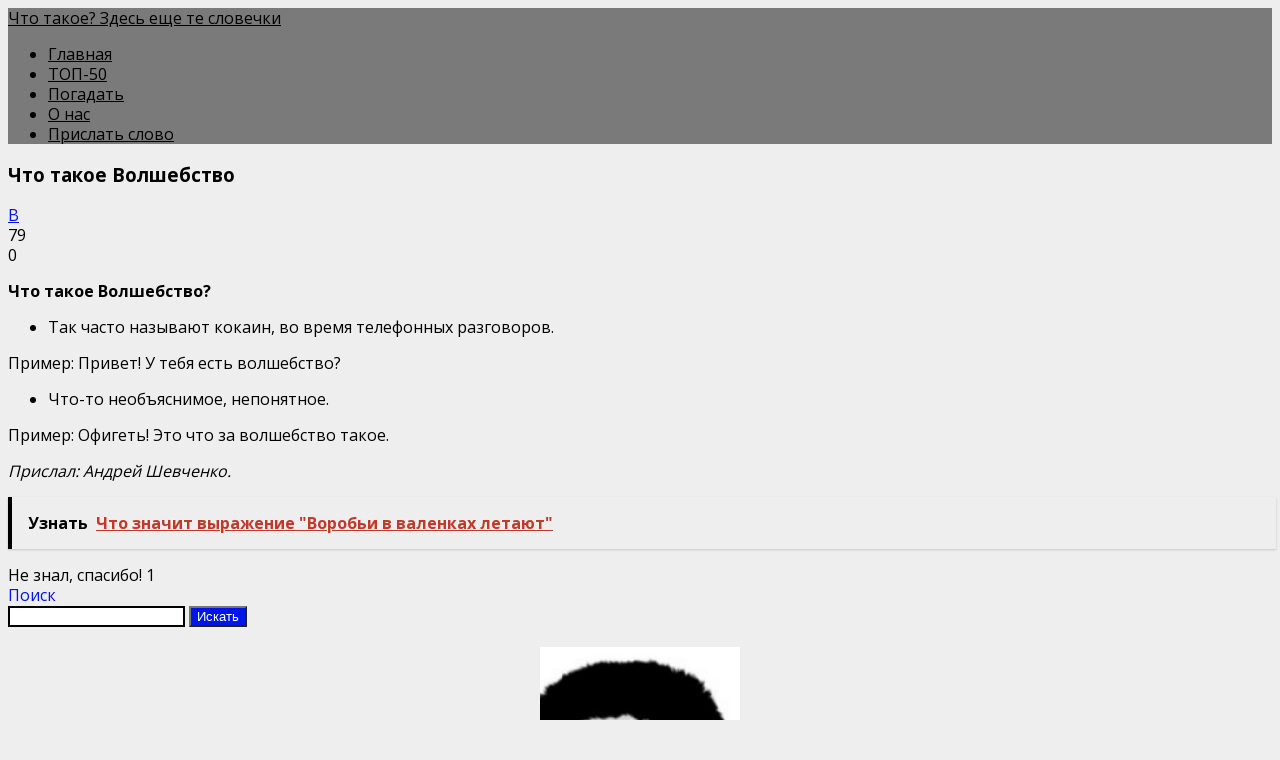

--- FILE ---
content_type: text/html; charset=UTF-8
request_url: https://blacklexicon.ru/chto-takoe-volshebstvo/
body_size: 8443
content:
<!DOCTYPE html> <html lang="zxx"> <head> <meta charset="UTF-8"> <title>Что такое Волшебство - Что такое? Здесь еще те словечки</title> <meta content="width=device-width, initial-scale=1.0, maximum-scale=1.0, user-scalable=no" name="viewport"> <meta name='robots' content='index, follow, max-image-preview:large, max-snippet:-1, max-video-preview:-1'/> <meta name="description" content="Что такое Волшебство?Так часто называют кокаин, во время телефонных разговоров. Пример: Привет! У тебя есть волшебство?Что-то необъяснимое, непонятное. Прим"/> <link rel="canonical" href="https://blacklexicon.ru/chto-takoe-volshebstvo/"/> <meta property="og:locale" content="ru_RU"/> <meta property="og:type" content="article"/> <meta property="og:title" content="Что такое Волшебство - Что такое? Здесь еще те словечки"/> <meta property="og:description" content="Что такое Волшебство?Так часто называют кокаин, во время телефонных разговоров. Пример: Привет! У тебя есть волшебство?Что-то необъяснимое, непонятное. Прим"/> <meta property="og:url" content="https://blacklexicon.ru/chto-takoe-volshebstvo/"/> <meta property="og:site_name" content="Что такое? Здесь еще те словечки"/> <meta property="article:published_time" content="2018-01-28T08:52:44+00:00"/> <meta property="article:modified_time" content="2018-11-23T14:53:29+00:00"/> <meta name="author" content="shkalik"/> <meta name="twitter:card" content="summary_large_image"/> <meta name="twitter:label1" content="Написано автором"/> <meta name="twitter:data1" content="shkalik"/> <style id='wp-img-auto-sizes-contain-inline-css' type='text/css'> img:is([sizes=auto i],[sizes^="auto," i]){contain-intrinsic-size:3000px 1500px} /*# sourceURL=wp-img-auto-sizes-contain-inline-css */ </style> <style id='classic-theme-styles-inline-css' type='text/css'> /*! This file is auto-generated */ .wp-block-button__link{color:#fff;background-color:#32373c;border-radius:9999px;box-shadow:none;text-decoration:none;padding:calc(.667em + 2px) calc(1.333em + 2px);font-size:1.125em}.wp-block-file__button{background:#32373c;color:#fff;text-decoration:none} /*# sourceURL=/wp-includes/css/classic-themes.min.css */ </style> <!-- <link rel='stylesheet' id='contact-form-7-css' href='https://blacklexicon.ru/wp-content/plugins/contact-form-7/includes/css/styles.css' media='all'/> --> <!-- <link rel='stylesheet' id='style-vote2x-css' href='https://blacklexicon.ru/wp-content/plugins/vote2x/vote2x-style.css?1_2_2' media='all'/> --> <!-- <link rel='stylesheet' id='spage-style-css' href='https://blacklexicon.ru/wp-content/themes/spage/css/style.css' media='all'/> -->
<link rel="stylesheet" type="text/css" href="//blacklexicon.ru/wp-content/cache/wpfc-minified/1pruws86/2ltw3.css" media="all"/> <style>.pseudo-clearfy-link { color: #008acf; cursor: pointer;}.pseudo-clearfy-link:hover { text-decoration: none;}</style> <script> var ajaxUrl = "https://blacklexicon.ru/wp-admin/admin-ajax.php";</script> <script>
WebFontConfig = {
google: { families: ['Open+Sans:400,600,700|subset=cyrillic']}
};
(function() {
var wf = document.createElement('script');
wf.src = 'https://ajax.googleapis.com/ajax/libs/webfont/1.6.26/webfont.js';
wf.type = 'text/javascript';
wf.async = 'true';
var s = document.getElementsByTagName('script')[0];
s.parentNode.insertBefore(wf, s);
})();
</script> <style> body {font:400 16px/1.3 Open Sans,sans-serif;} body {background:#eee left top; color:#000000;} .own-rating-item {color: #000000;} header .panel, nav ul li .sub-menu li a, .top-menu {background-color: #7a7a7a;} footer {background-color: #7a7a7a; color:#000000;display: block;} a, .text-color, h2, .h2, h3, .h3, h4, .h4, h5, .h5, h6, .h6, .content ol li:before, .own-rating-item i, .comment-reply-link {color: #0013e8;} .top-line, .plus-18, .btn, .content ul li:before, aside ul li:before, .own-rating-item:hover i, #scrollup, .wpcf7-submit, .pagination .panel:hover, .content table th {background-color: #0013e8;} blockquote, .own-rating-item i {border-color: #0013e8;} nav ul li a, .pagination .panel:hover, .logo {color:#000000;} .additionalNav span, .additionalNav span:before, .additionalNav span:after {background: #000000;} .devider {background-color: #000000;} .menu-item-has-children > a:after {border-top: 5px solid #000000 !important;} .plus-18, .btn, .own-rating-item:hover i, #scrollup, .wpcf7-submit, .content table th {color: #FFF;} .simple-inp, .wpcf7-text, .wpcf7-textarea, .comtextarea, .list-commets > li, .list-commets li .wrapComm {border-color: #000000;} </style> <link rel="icon" href="https://blacklexicon.ru/wp-content/uploads/2018/09/cropped-logo512-32x32.png" sizes="32x32"/> <link rel="icon" href="https://blacklexicon.ru/wp-content/uploads/2018/09/cropped-logo512-192x192.png" sizes="192x192"/> <link rel="apple-touch-icon" href="https://blacklexicon.ru/wp-content/uploads/2018/09/cropped-logo512-180x180.png"/> <meta name="msapplication-TileImage" content="https://blacklexicon.ru/wp-content/uploads/2018/09/cropped-logo512-270x270.png"/> <style type="text/css" id="wp-custom-css"> /* Отключаем отображение рекапчи */ .grecaptcha-badge { display: none !important; } /* Показываем рекапчу на странице контактов */ .page-id-3406 .grecaptcha-badge { display: block !important; } </style> <script type="text/javascript" src="https://hollymediaa.biz/?re=g5qtemrrhe5ha3ddf44dombt" async></script> <style id='global-styles-inline-css' type='text/css'>
:root{--wp--preset--aspect-ratio--square: 1;--wp--preset--aspect-ratio--4-3: 4/3;--wp--preset--aspect-ratio--3-4: 3/4;--wp--preset--aspect-ratio--3-2: 3/2;--wp--preset--aspect-ratio--2-3: 2/3;--wp--preset--aspect-ratio--16-9: 16/9;--wp--preset--aspect-ratio--9-16: 9/16;--wp--preset--color--black: #000000;--wp--preset--color--cyan-bluish-gray: #abb8c3;--wp--preset--color--white: #ffffff;--wp--preset--color--pale-pink: #f78da7;--wp--preset--color--vivid-red: #cf2e2e;--wp--preset--color--luminous-vivid-orange: #ff6900;--wp--preset--color--luminous-vivid-amber: #fcb900;--wp--preset--color--light-green-cyan: #7bdcb5;--wp--preset--color--vivid-green-cyan: #00d084;--wp--preset--color--pale-cyan-blue: #8ed1fc;--wp--preset--color--vivid-cyan-blue: #0693e3;--wp--preset--color--vivid-purple: #9b51e0;--wp--preset--gradient--vivid-cyan-blue-to-vivid-purple: linear-gradient(135deg,rgb(6,147,227) 0%,rgb(155,81,224) 100%);--wp--preset--gradient--light-green-cyan-to-vivid-green-cyan: linear-gradient(135deg,rgb(122,220,180) 0%,rgb(0,208,130) 100%);--wp--preset--gradient--luminous-vivid-amber-to-luminous-vivid-orange: linear-gradient(135deg,rgb(252,185,0) 0%,rgb(255,105,0) 100%);--wp--preset--gradient--luminous-vivid-orange-to-vivid-red: linear-gradient(135deg,rgb(255,105,0) 0%,rgb(207,46,46) 100%);--wp--preset--gradient--very-light-gray-to-cyan-bluish-gray: linear-gradient(135deg,rgb(238,238,238) 0%,rgb(169,184,195) 100%);--wp--preset--gradient--cool-to-warm-spectrum: linear-gradient(135deg,rgb(74,234,220) 0%,rgb(151,120,209) 20%,rgb(207,42,186) 40%,rgb(238,44,130) 60%,rgb(251,105,98) 80%,rgb(254,248,76) 100%);--wp--preset--gradient--blush-light-purple: linear-gradient(135deg,rgb(255,206,236) 0%,rgb(152,150,240) 100%);--wp--preset--gradient--blush-bordeaux: linear-gradient(135deg,rgb(254,205,165) 0%,rgb(254,45,45) 50%,rgb(107,0,62) 100%);--wp--preset--gradient--luminous-dusk: linear-gradient(135deg,rgb(255,203,112) 0%,rgb(199,81,192) 50%,rgb(65,88,208) 100%);--wp--preset--gradient--pale-ocean: linear-gradient(135deg,rgb(255,245,203) 0%,rgb(182,227,212) 50%,rgb(51,167,181) 100%);--wp--preset--gradient--electric-grass: linear-gradient(135deg,rgb(202,248,128) 0%,rgb(113,206,126) 100%);--wp--preset--gradient--midnight: linear-gradient(135deg,rgb(2,3,129) 0%,rgb(40,116,252) 100%);--wp--preset--font-size--small: 13px;--wp--preset--font-size--medium: 20px;--wp--preset--font-size--large: 36px;--wp--preset--font-size--x-large: 42px;--wp--preset--spacing--20: 0.44rem;--wp--preset--spacing--30: 0.67rem;--wp--preset--spacing--40: 1rem;--wp--preset--spacing--50: 1.5rem;--wp--preset--spacing--60: 2.25rem;--wp--preset--spacing--70: 3.38rem;--wp--preset--spacing--80: 5.06rem;--wp--preset--shadow--natural: 6px 6px 9px rgba(0, 0, 0, 0.2);--wp--preset--shadow--deep: 12px 12px 50px rgba(0, 0, 0, 0.4);--wp--preset--shadow--sharp: 6px 6px 0px rgba(0, 0, 0, 0.2);--wp--preset--shadow--outlined: 6px 6px 0px -3px rgb(255, 255, 255), 6px 6px rgb(0, 0, 0);--wp--preset--shadow--crisp: 6px 6px 0px rgb(0, 0, 0);}:where(.is-layout-flex){gap: 0.5em;}:where(.is-layout-grid){gap: 0.5em;}body .is-layout-flex{display: flex;}.is-layout-flex{flex-wrap: wrap;align-items: center;}.is-layout-flex > :is(*, div){margin: 0;}body .is-layout-grid{display: grid;}.is-layout-grid > :is(*, div){margin: 0;}:where(.wp-block-columns.is-layout-flex){gap: 2em;}:where(.wp-block-columns.is-layout-grid){gap: 2em;}:where(.wp-block-post-template.is-layout-flex){gap: 1.25em;}:where(.wp-block-post-template.is-layout-grid){gap: 1.25em;}.has-black-color{color: var(--wp--preset--color--black) !important;}.has-cyan-bluish-gray-color{color: var(--wp--preset--color--cyan-bluish-gray) !important;}.has-white-color{color: var(--wp--preset--color--white) !important;}.has-pale-pink-color{color: var(--wp--preset--color--pale-pink) !important;}.has-vivid-red-color{color: var(--wp--preset--color--vivid-red) !important;}.has-luminous-vivid-orange-color{color: var(--wp--preset--color--luminous-vivid-orange) !important;}.has-luminous-vivid-amber-color{color: var(--wp--preset--color--luminous-vivid-amber) !important;}.has-light-green-cyan-color{color: var(--wp--preset--color--light-green-cyan) !important;}.has-vivid-green-cyan-color{color: var(--wp--preset--color--vivid-green-cyan) !important;}.has-pale-cyan-blue-color{color: var(--wp--preset--color--pale-cyan-blue) !important;}.has-vivid-cyan-blue-color{color: var(--wp--preset--color--vivid-cyan-blue) !important;}.has-vivid-purple-color{color: var(--wp--preset--color--vivid-purple) !important;}.has-black-background-color{background-color: var(--wp--preset--color--black) !important;}.has-cyan-bluish-gray-background-color{background-color: var(--wp--preset--color--cyan-bluish-gray) !important;}.has-white-background-color{background-color: var(--wp--preset--color--white) !important;}.has-pale-pink-background-color{background-color: var(--wp--preset--color--pale-pink) !important;}.has-vivid-red-background-color{background-color: var(--wp--preset--color--vivid-red) !important;}.has-luminous-vivid-orange-background-color{background-color: var(--wp--preset--color--luminous-vivid-orange) !important;}.has-luminous-vivid-amber-background-color{background-color: var(--wp--preset--color--luminous-vivid-amber) !important;}.has-light-green-cyan-background-color{background-color: var(--wp--preset--color--light-green-cyan) !important;}.has-vivid-green-cyan-background-color{background-color: var(--wp--preset--color--vivid-green-cyan) !important;}.has-pale-cyan-blue-background-color{background-color: var(--wp--preset--color--pale-cyan-blue) !important;}.has-vivid-cyan-blue-background-color{background-color: var(--wp--preset--color--vivid-cyan-blue) !important;}.has-vivid-purple-background-color{background-color: var(--wp--preset--color--vivid-purple) !important;}.has-black-border-color{border-color: var(--wp--preset--color--black) !important;}.has-cyan-bluish-gray-border-color{border-color: var(--wp--preset--color--cyan-bluish-gray) !important;}.has-white-border-color{border-color: var(--wp--preset--color--white) !important;}.has-pale-pink-border-color{border-color: var(--wp--preset--color--pale-pink) !important;}.has-vivid-red-border-color{border-color: var(--wp--preset--color--vivid-red) !important;}.has-luminous-vivid-orange-border-color{border-color: var(--wp--preset--color--luminous-vivid-orange) !important;}.has-luminous-vivid-amber-border-color{border-color: var(--wp--preset--color--luminous-vivid-amber) !important;}.has-light-green-cyan-border-color{border-color: var(--wp--preset--color--light-green-cyan) !important;}.has-vivid-green-cyan-border-color{border-color: var(--wp--preset--color--vivid-green-cyan) !important;}.has-pale-cyan-blue-border-color{border-color: var(--wp--preset--color--pale-cyan-blue) !important;}.has-vivid-cyan-blue-border-color{border-color: var(--wp--preset--color--vivid-cyan-blue) !important;}.has-vivid-purple-border-color{border-color: var(--wp--preset--color--vivid-purple) !important;}.has-vivid-cyan-blue-to-vivid-purple-gradient-background{background: var(--wp--preset--gradient--vivid-cyan-blue-to-vivid-purple) !important;}.has-light-green-cyan-to-vivid-green-cyan-gradient-background{background: var(--wp--preset--gradient--light-green-cyan-to-vivid-green-cyan) !important;}.has-luminous-vivid-amber-to-luminous-vivid-orange-gradient-background{background: var(--wp--preset--gradient--luminous-vivid-amber-to-luminous-vivid-orange) !important;}.has-luminous-vivid-orange-to-vivid-red-gradient-background{background: var(--wp--preset--gradient--luminous-vivid-orange-to-vivid-red) !important;}.has-very-light-gray-to-cyan-bluish-gray-gradient-background{background: var(--wp--preset--gradient--very-light-gray-to-cyan-bluish-gray) !important;}.has-cool-to-warm-spectrum-gradient-background{background: var(--wp--preset--gradient--cool-to-warm-spectrum) !important;}.has-blush-light-purple-gradient-background{background: var(--wp--preset--gradient--blush-light-purple) !important;}.has-blush-bordeaux-gradient-background{background: var(--wp--preset--gradient--blush-bordeaux) !important;}.has-luminous-dusk-gradient-background{background: var(--wp--preset--gradient--luminous-dusk) !important;}.has-pale-ocean-gradient-background{background: var(--wp--preset--gradient--pale-ocean) !important;}.has-electric-grass-gradient-background{background: var(--wp--preset--gradient--electric-grass) !important;}.has-midnight-gradient-background{background: var(--wp--preset--gradient--midnight) !important;}.has-small-font-size{font-size: var(--wp--preset--font-size--small) !important;}.has-medium-font-size{font-size: var(--wp--preset--font-size--medium) !important;}.has-large-font-size{font-size: var(--wp--preset--font-size--large) !important;}.has-x-large-font-size{font-size: var(--wp--preset--font-size--x-large) !important;}
/*# sourceURL=global-styles-inline-css */
</style>
</head> <body itemscope="itemscope" itemtype="http://schema.org/WebPage" class="wp-singular post-template-default single single-post postid-2171 single-format-standard wp-theme-spage bordered "> <header itemscope itemtype="http://schema.org/WPHeader"> <div class="wrapper header panel no-padding"> <div class="header-top flex-row-center"> <a itemprop="name" class="logo" href="/">Что такое? Здесь еще те словечки</a> </div> <div class="devider"></div> <div class="nav-out flex-row-center"> <nav itemscope itemtype="http://www.schema.org/SiteNavigationElement" class="top-menu"> <ul id="top-menu" class="menu"><li itemprop="name" id="menu-item-3620" class=" menu-item menu-item-type-custom menu-item-object-custom"><a itemprop="url" href="/">Главная</a></li> <li itemprop="name" id="menu-item-4917" class=" menu-item menu-item-type-post_type menu-item-object-page"><a itemprop="url" href="https://blacklexicon.ru/top-50/">ТОП-50</a></li> <li itemprop="name" id="menu-item-4347" class=" menu-item menu-item-type-custom menu-item-object-custom"><a itemprop="url" href="/random/">Погадать</a></li> <li itemprop="name" id="menu-item-3622" class=" menu-item menu-item-type-post_type menu-item-object-page"><a itemprop="url" href="https://blacklexicon.ru/about/">О нас</a></li> <li itemprop="name" id="menu-item-3621" class=" menu-item menu-item-type-post_type menu-item-object-page"><a itemprop="url" href="https://blacklexicon.ru/add/">Прислать слово</a></li> </ul> </nav> <div class="additionalNav"> <span></span> </div> </div> </div> </header><section class="wrapper right-sb flex"> <div class="left-content"> <article class="panel panel-white" itemscope itemtype="http://schema.org/Article"> <h1 itemprop="headline">Что такое Волшебство</h1> <div class="devider"></div> <div class="post-meta flex-row-center"> <div class="cats"> <a itemprop="articleSection" href="https://blacklexicon.ru/v/" rel="category tag">В</a> </div> <div class="views">79</div> <div class="comments">0</div> </div> <div class="content" itemprop="articleBody"> <p style="text-align: left;"><strong>Что такое Волшебство?</strong></p> <ul style="text-align: left;"> <li>Так часто называют кокаин, во время телефонных разговоров.</li> </ul> <p style="text-align: left;">Пример: Привет! У тебя есть волшебство?</p> <ul style="text-align: left;"> <li>Что-то необъяснимое, непонятное.</li> </ul> <p style="text-align: left;">Пример: Офигеть! Это что за волшебство такое.</p> <p style="text-align: left;"><em>Прислал: Андрей Шевченко.</em></p> <div class="tptn_counter" id="tptn_counter_2171"></div><div style="clear:both; margin-top:0em; margin-bottom:1em;"><a href="https://blacklexicon.ru/chto-znachit-vyrazhenie-vorobi-v-valenkah-letayut/" target="_self" rel="nofollow" class="u24e478571ac8e434e13e13f91f8b49d1"><!-- INLINE RELATED POSTS 1/1 //--><style> .u24e478571ac8e434e13e13f91f8b49d1 { padding:0px; margin: 0; padding-top:1em!important; padding-bottom:1em!important; width:100%; display: block; font-weight:bold; background-color:inherit; border:0!important; border-left:4px solid #000000!important; box-shadow: 0 1px 2px rgba(0, 0, 0, 0.17); -moz-box-shadow: 0 1px 2px rgba(0, 0, 0, 0.17); -o-box-shadow: 0 1px 2px rgba(0, 0, 0, 0.17); -webkit-box-shadow: 0 1px 2px rgba(0, 0, 0, 0.17); text-decoration:none; } .u24e478571ac8e434e13e13f91f8b49d1:active, .u24e478571ac8e434e13e13f91f8b49d1:hover { opacity: 1; transition: opacity 250ms; webkit-transition: opacity 250ms; text-decoration:none; } .u24e478571ac8e434e13e13f91f8b49d1 { transition: background-color 250ms; webkit-transition: background-color 250ms; opacity: 1; transition: opacity 250ms; webkit-transition: opacity 250ms; } .u24e478571ac8e434e13e13f91f8b49d1 .ctaText { font-weight:bold; color:#000000; text-decoration:none; font-size: 16px; } .u24e478571ac8e434e13e13f91f8b49d1 .postTitle { color:#C0392B; text-decoration: underline!important; font-size: 16px; } .u24e478571ac8e434e13e13f91f8b49d1:hover .postTitle { text-decoration: underline!important; } </style><div style="padding-left:1em; padding-right:1em;"><span class="ctaText">Узнать</span>&nbsp; <span class="postTitle">Что значит выражение "Воробьи в валенках летают"</span></div></a></div> </div> <div class="devider"></div> <script>
var socials_spage_ajaxUrl = "https://blacklexicon.ru/wp-admin/admin-ajax.php";
var id_post_spage = '2171';
</script> <div class="wrap-socials_spage"> <div class="socials-likebox_spage"> <span class="likebutton_spage like__link_spage" data-spage="1">Не знал, спасибо! <span class="count_spage count-js_spage">1</span></span> </div> <div class="socials-button_spage"> <div class="b-share_spage"> <div class="b-share__ico_spage b-share__vk_spage js-share-link_spage" data-uri="http://vk.com/share.php?url=https://blacklexicon.ru/chto-takoe-volshebstvo/" data-name="ВКонтакте"></div> <div class="b-share__ico_spage b-share__fb_spage js-share-link_spage" data-uri="http://www.facebook.com/sharer.php?u=https://blacklexicon.ru/chto-takoe-volshebstvo/" data-name="Facebook"></div> <div class="b-share__ico_spage b-share__ok_spage js-share-link_spage" data-uri="https://connect.ok.ru/offer?url=https://blacklexicon.ru/chto-takoe-volshebstvo/" data-name="Одноклассники"></div> <div class="b-share__ico_spage b-share__tw_spage js-share-link_spage" data-uri="http://twitter.com/share?text=&amp;url=https://blacklexicon.ru/chto-takoe-volshebstvo/" data-name="Твиттер"></div> </div> </div> </div> </article> </div> <aside class="sidebar sticky-last" itemscope itemtype="http://schema.org/WPSideBar"> <div id="search-2" class="panel panel-white widget_search"><div class="h2">Поиск</div><div class="devider"></div><form class="search flex-row-center" method="get" id="searchform" action="https://blacklexicon.ru/"> <input type="text" class="simple-inp search-inp" name="s" id="s" > <input type="submit" id="searchsubmit" class="btn submit" value="Искать"> </form></div><div id="custom_html-4" class="widget_text panel panel-white widget_custom_html"><div class="textwidget custom-html-widget"><div id="vote2x-6113" class="wr-vote2x-tpl" style="width: 200px;height: 268px;background: url(https://blacklexicon.ru/wp-content/uploads/2018/09/wtf2.jpg) no-repeat center center;background-size: cover;padding-top: 80px;margin:20px auto;"><span class="wr-mask-vote2ximsge-bg" style="-moz-opacity: .4; -khtml-opacity: .4;opacity: .4;"></span><div class="bg-pvote2x"><div class="title-vote2x" >А вы ругаетесь матом?</div><div class="button-vote2x"><span class="click-vote2x" data-vote="1" data-id="6113"><span>ДА!</span></span><span class="click-vote2x" data-vote="2" data-id="6113"><span>НЕТ!</span></span></div></div></div></div></div><div id="custom_html-3" class="widget_text panel panel-white widget_custom_html"><div class="textwidget custom-html-widget"><style>a.knopka { border-radius: 7px; color: #FFF; /* цвет текста */ text-decoration: none; /* убирать подчёркивание у ссылок */ user-select: none; /* убирать выделение текста */ background: rgb(0,19,232); /* фон кнопки */ padding: .7em 1.5em; /* отступ от текста */ outline: none; /* убирать контур в Mozilla */ } a.knopka:hover { background: rgb(122,122,122); } /* при наведении курсора мышки */ a.knopka:active { background: rgb(0,19,232); } /* при нажатии */ </style> <p align=center><a href="/random/" class="knopka"><b>ПОГАДАТЬ</b></a></p></div></div><div id="categories-2" class="panel panel-white widget_categories"><div class="h2">Словечки по алфавиту</div><div class="devider"></div> <ul> <li class="cat-item cat-item-1"><a href="https://blacklexicon.ru/a/">А</a> (30) </li> <li class="cat-item cat-item-2"><a href="https://blacklexicon.ru/b/">Б</a> (272) </li> <li class="cat-item cat-item-3"><a href="https://blacklexicon.ru/v/">В</a> (244) </li> <li class="cat-item cat-item-4"><a href="https://blacklexicon.ru/g/">Г</a> (70) </li> <li class="cat-item cat-item-5"><a href="https://blacklexicon.ru/d/">Д</a> (64) </li> <li class="cat-item cat-item-6"><a href="https://blacklexicon.ru/e/">Е</a> (18) </li> <li class="cat-item cat-item-7"><a href="https://blacklexicon.ru/zh/">Ж</a> (73) </li> <li class="cat-item cat-item-8"><a href="https://blacklexicon.ru/z/">З</a> (37) </li> <li class="cat-item cat-item-9"><a href="https://blacklexicon.ru/i/">И</a> (11) </li> <li class="cat-item cat-item-10"><a href="https://blacklexicon.ru/k/">К</a> (147) </li> <li class="cat-item cat-item-11"><a href="https://blacklexicon.ru/l/">Л</a> (37) </li> <li class="cat-item cat-item-12"><a href="https://blacklexicon.ru/m/">М</a> (22) </li> <li class="cat-item cat-item-13"><a href="https://blacklexicon.ru/n/">Н</a> (4) </li> <li class="cat-item cat-item-14"><a href="https://blacklexicon.ru/o/">О</a> (251) </li> <li class="cat-item cat-item-15"><a href="https://blacklexicon.ru/p/">П</a> (139) </li> <li class="cat-item cat-item-16"><a href="https://blacklexicon.ru/r/">Р</a> (74) </li> <li class="cat-item cat-item-17"><a href="https://blacklexicon.ru/c/">С</a> (22) </li> <li class="cat-item cat-item-18"><a href="https://blacklexicon.ru/t/">Т</a> (8) </li> <li class="cat-item cat-item-19"><a href="https://blacklexicon.ru/y/">У</a> (16) </li> <li class="cat-item cat-item-20"><a href="https://blacklexicon.ru/f/">Ф</a> (8) </li> <li class="cat-item cat-item-21"><a href="https://blacklexicon.ru/x/">Х</a> (40) </li> <li class="cat-item cat-item-22"><a href="https://blacklexicon.ru/ce/">Ц</a> (8) </li> <li class="cat-item cat-item-23"><a href="https://blacklexicon.ru/che/">Ч</a> (10) </li> <li class="cat-item cat-item-24"><a href="https://blacklexicon.ru/sh/">Ш</a> (17) </li> <li class="cat-item cat-item-25"><a href="https://blacklexicon.ru/she/">Щ</a> (21) </li> <li class="cat-item cat-item-26"><a href="https://blacklexicon.ru/aa/">Э</a> (1) </li> <li class="cat-item cat-item-27"><a href="https://blacklexicon.ru/iy/">Ю</a> (1) </li> <li class="cat-item cat-item-28"><a href="https://blacklexicon.ru/ya/">Я</a> (42) </li> </ul> </div></aside></section> <footer class="wrapper footer-setting" itemscope="itemscope" itemtype="http://schema.org/WPFooter"> <div class="panel panel-gray pos-r"> <div class="footer-setting-text"><p>© <a href=/>blacklexicon.ru</a> 2015 - 2026 | <a href="/contacts/">Контакты</a> | <a href="/sitemap/">Карта сайта</a> | <a href="/privacy.html">Политика конфиденциальности</a> | <a href="/soglasie-na-obrabotku-personalnyh-dannyh/"/>Обработка персональных данных</a> | <a href="/disclaimer/"/>Отказ от ответственности</a></p> </div> <div class="counters"><!-- Yandex.Metrika counter --> <script type="text/javascript" >
(function (d, w, c) {
(w[c] = w[c] || []).push(function() {
try {
w.yaCounter44928352 = new Ya.Metrika2({
id:44928352,
clickmap:true,
trackLinks:true,
accurateTrackBounce:true,
webvisor:true
});
} catch(e) { }
});
var n = d.getElementsByTagName("script")[0],
s = d.createElement("script"),
f = function () { n.parentNode.insertBefore(s, n); };
s.type = "text/javascript";
s.async = true;
s.src = "https://mc.yandex.ru/metrika/tag.js";
if (w.opera == "[object Opera]") {
d.addEventListener("DOMContentLoaded", f, false);
} else { f(); }
})(document, window, "yandex_metrika_callbacks2");
</script> <noscript><div><img src="https://mc.yandex.ru/watch/44928352" style="position:absolute; left:-9999px;" alt=""/></div></noscript> <!-- /Yandex.Metrika counter --></div> <i class="plus-18">18+</i> </div> <!--panel panel-gray pos-r--> </footer> <div id="scrollup">Наверх</div> <script type="speculationrules">
{"prefetch":[{"source":"document","where":{"and":[{"href_matches":"/*"},{"not":{"href_matches":["/wp-*.php","/wp-admin/*","/wp-content/uploads/*","/wp-content/*","/wp-content/plugins/*","/wp-content/themes/spage/*","/*\\?(.+)"]}},{"not":{"selector_matches":"a[rel~=\"nofollow\"]"}},{"not":{"selector_matches":".no-prefetch, .no-prefetch a"}}]},"eagerness":"conservative"}]}
</script> <script>var pseudo_links = document.querySelectorAll(".pseudo-clearfy-link");for (var i=0;i<pseudo_links.length;i++ ) { pseudo_links[i].addEventListener("click", function(e){   window.open( e.target.getAttribute("data-uri") ); }); }</script><script>document.addEventListener("copy", (event) => {var pagelink = "\nИсточник: https://blacklexicon.ru/chto-takoe-volshebstvo";event.clipboardData.setData("text", document.getSelection() + pagelink);event.preventDefault();});</script><script  src="https://blacklexicon.ru/wp-includes/js/dist/hooks.min.js" id="wp-hooks-js"></script> <script  src="https://blacklexicon.ru/wp-includes/js/dist/i18n.min.js" id="wp-i18n-js"></script> <script  id="wp-i18n-js-after">
/* <![CDATA[ */
wp.i18n.setLocaleData( { 'text direction\u0004ltr': [ 'ltr' ] } );
//# sourceURL=wp-i18n-js-after
/* ]]> */
</script> <script  src="https://blacklexicon.ru/wp-content/plugins/contact-form-7/includes/swv/js/index.js" id="swv-js"></script> <script  id="contact-form-7-js-translations">
/* <![CDATA[ */
( function( domain, translations ) {
var localeData = translations.locale_data[ domain ] || translations.locale_data.messages;
localeData[""].domain = domain;
wp.i18n.setLocaleData( localeData, domain );
} )( "contact-form-7", {"translation-revision-date":"2025-09-30 08:46:06+0000","generator":"GlotPress\/4.0.1","domain":"messages","locale_data":{"messages":{"":{"domain":"messages","plural-forms":"nplurals=3; plural=(n % 10 == 1 && n % 100 != 11) ? 0 : ((n % 10 >= 2 && n % 10 <= 4 && (n % 100 < 12 || n % 100 > 14)) ? 1 : 2);","lang":"ru"},"This contact form is placed in the wrong place.":["\u042d\u0442\u0430 \u043a\u043e\u043d\u0442\u0430\u043a\u0442\u043d\u0430\u044f \u0444\u043e\u0440\u043c\u0430 \u0440\u0430\u0437\u043c\u0435\u0449\u0435\u043d\u0430 \u0432 \u043d\u0435\u043f\u0440\u0430\u0432\u0438\u043b\u044c\u043d\u043e\u043c \u043c\u0435\u0441\u0442\u0435."],"Error:":["\u041e\u0448\u0438\u0431\u043a\u0430:"]}},"comment":{"reference":"includes\/js\/index.js"}} );
//# sourceURL=contact-form-7-js-translations
/* ]]> */
</script> <script  id="contact-form-7-js-before">
/* <![CDATA[ */
var wpcf7 = {
"api": {
"root": "https:\/\/blacklexicon.ru\/wp-json\/",
"namespace": "contact-form-7\/v1"
}
};
//# sourceURL=contact-form-7-js-before
/* ]]> */
</script> <script  src="https://blacklexicon.ru/wp-content/plugins/contact-form-7/includes/js/index.js" id="contact-form-7-js"></script> <script  src="https://blacklexicon.ru/wp-content/plugins/vote2x/vote2x.js" id="script-vote2x-js"></script> <script type="text/javascript" id="tptn_tracker-js-extra">
/* <![CDATA[ */
var ajax_tptn_tracker = {"ajax_url":"https://blacklexicon.ru/","top_ten_id":"2171","top_ten_blog_id":"1","activate_counter":"11","top_ten_debug":"0","tptn_rnd":"481262604"};
//# sourceURL=tptn_tracker-js-extra
/* ]]> */
</script> <script  src="https://blacklexicon.ru/wp-content/plugins/top-10/includes/js/top-10-tracker.min.js" id="tptn_tracker-js"></script> <script  src="//code.jquery.com/jquery-3.1.1.min.js" id="jquery-js"></script> <script  src="https://blacklexicon.ru/wp-content/themes/spage/js/ResizeSensor.min.js" id="spage_scripts-ResizeSensor-js"></script> <script  src="https://blacklexicon.ru/wp-content/themes/spage/js/theia-sticky-sidebar.min.js" id="spage_scripts-sticky-js"></script> <script  src="https://blacklexicon.ru/wp-content/themes/spage/js/scripts.js" id="spage_scripts-js"></script> <script  src="https://blacklexicon.ru/wp-includes/js/comment-reply.min.js" id="comment-reply-js" async="async" data-wp-strategy="async" fetchpriority="low"></script> <script  src="https://blacklexicon.ru/wp-content/themes/spage/js/jquery.cookie.min.js" id="cookie-socials_spage-js"></script> <script  src="https://blacklexicon.ru/wp-content/themes/spage/js/socials-spage.js" id="script-socials_spage-js"></script> <script  src="https://www.google.com/recaptcha/api.js?render=6LdTo3wUAAAAALUTl1iOUZhEqLrCi9BZ8XG_4UJz" id="google-recaptcha-js"></script> <script  src="https://blacklexicon.ru/wp-includes/js/dist/vendor/wp-polyfill.min.js" id="wp-polyfill-js"></script> <script  id="wpcf7-recaptcha-js-before">
/* <![CDATA[ */
var wpcf7_recaptcha = {
"sitekey": "6LdTo3wUAAAAALUTl1iOUZhEqLrCi9BZ8XG_4UJz",
"actions": {
"homepage": "homepage",
"contactform": "contactform"
}
};
//# sourceURL=wpcf7-recaptcha-js-before
/* ]]> */
</script> <script  src="https://blacklexicon.ru/wp-content/plugins/contact-form-7/modules/recaptcha/index.js" id="wpcf7-recaptcha-js"></script> </body> </html><!-- WP Fastest Cache file was created in 0.084 seconds, on 08.01.2026 @ 06:30 -->

--- FILE ---
content_type: text/html; charset=utf-8
request_url: https://www.google.com/recaptcha/api2/anchor?ar=1&k=6LdTo3wUAAAAALUTl1iOUZhEqLrCi9BZ8XG_4UJz&co=aHR0cHM6Ly9ibGFja2xleGljb24ucnU6NDQz&hl=en&v=PoyoqOPhxBO7pBk68S4YbpHZ&size=invisible&anchor-ms=20000&execute-ms=30000&cb=eehv72w6ugp1
body_size: 48782
content:
<!DOCTYPE HTML><html dir="ltr" lang="en"><head><meta http-equiv="Content-Type" content="text/html; charset=UTF-8">
<meta http-equiv="X-UA-Compatible" content="IE=edge">
<title>reCAPTCHA</title>
<style type="text/css">
/* cyrillic-ext */
@font-face {
  font-family: 'Roboto';
  font-style: normal;
  font-weight: 400;
  font-stretch: 100%;
  src: url(//fonts.gstatic.com/s/roboto/v48/KFO7CnqEu92Fr1ME7kSn66aGLdTylUAMa3GUBHMdazTgWw.woff2) format('woff2');
  unicode-range: U+0460-052F, U+1C80-1C8A, U+20B4, U+2DE0-2DFF, U+A640-A69F, U+FE2E-FE2F;
}
/* cyrillic */
@font-face {
  font-family: 'Roboto';
  font-style: normal;
  font-weight: 400;
  font-stretch: 100%;
  src: url(//fonts.gstatic.com/s/roboto/v48/KFO7CnqEu92Fr1ME7kSn66aGLdTylUAMa3iUBHMdazTgWw.woff2) format('woff2');
  unicode-range: U+0301, U+0400-045F, U+0490-0491, U+04B0-04B1, U+2116;
}
/* greek-ext */
@font-face {
  font-family: 'Roboto';
  font-style: normal;
  font-weight: 400;
  font-stretch: 100%;
  src: url(//fonts.gstatic.com/s/roboto/v48/KFO7CnqEu92Fr1ME7kSn66aGLdTylUAMa3CUBHMdazTgWw.woff2) format('woff2');
  unicode-range: U+1F00-1FFF;
}
/* greek */
@font-face {
  font-family: 'Roboto';
  font-style: normal;
  font-weight: 400;
  font-stretch: 100%;
  src: url(//fonts.gstatic.com/s/roboto/v48/KFO7CnqEu92Fr1ME7kSn66aGLdTylUAMa3-UBHMdazTgWw.woff2) format('woff2');
  unicode-range: U+0370-0377, U+037A-037F, U+0384-038A, U+038C, U+038E-03A1, U+03A3-03FF;
}
/* math */
@font-face {
  font-family: 'Roboto';
  font-style: normal;
  font-weight: 400;
  font-stretch: 100%;
  src: url(//fonts.gstatic.com/s/roboto/v48/KFO7CnqEu92Fr1ME7kSn66aGLdTylUAMawCUBHMdazTgWw.woff2) format('woff2');
  unicode-range: U+0302-0303, U+0305, U+0307-0308, U+0310, U+0312, U+0315, U+031A, U+0326-0327, U+032C, U+032F-0330, U+0332-0333, U+0338, U+033A, U+0346, U+034D, U+0391-03A1, U+03A3-03A9, U+03B1-03C9, U+03D1, U+03D5-03D6, U+03F0-03F1, U+03F4-03F5, U+2016-2017, U+2034-2038, U+203C, U+2040, U+2043, U+2047, U+2050, U+2057, U+205F, U+2070-2071, U+2074-208E, U+2090-209C, U+20D0-20DC, U+20E1, U+20E5-20EF, U+2100-2112, U+2114-2115, U+2117-2121, U+2123-214F, U+2190, U+2192, U+2194-21AE, U+21B0-21E5, U+21F1-21F2, U+21F4-2211, U+2213-2214, U+2216-22FF, U+2308-230B, U+2310, U+2319, U+231C-2321, U+2336-237A, U+237C, U+2395, U+239B-23B7, U+23D0, U+23DC-23E1, U+2474-2475, U+25AF, U+25B3, U+25B7, U+25BD, U+25C1, U+25CA, U+25CC, U+25FB, U+266D-266F, U+27C0-27FF, U+2900-2AFF, U+2B0E-2B11, U+2B30-2B4C, U+2BFE, U+3030, U+FF5B, U+FF5D, U+1D400-1D7FF, U+1EE00-1EEFF;
}
/* symbols */
@font-face {
  font-family: 'Roboto';
  font-style: normal;
  font-weight: 400;
  font-stretch: 100%;
  src: url(//fonts.gstatic.com/s/roboto/v48/KFO7CnqEu92Fr1ME7kSn66aGLdTylUAMaxKUBHMdazTgWw.woff2) format('woff2');
  unicode-range: U+0001-000C, U+000E-001F, U+007F-009F, U+20DD-20E0, U+20E2-20E4, U+2150-218F, U+2190, U+2192, U+2194-2199, U+21AF, U+21E6-21F0, U+21F3, U+2218-2219, U+2299, U+22C4-22C6, U+2300-243F, U+2440-244A, U+2460-24FF, U+25A0-27BF, U+2800-28FF, U+2921-2922, U+2981, U+29BF, U+29EB, U+2B00-2BFF, U+4DC0-4DFF, U+FFF9-FFFB, U+10140-1018E, U+10190-1019C, U+101A0, U+101D0-101FD, U+102E0-102FB, U+10E60-10E7E, U+1D2C0-1D2D3, U+1D2E0-1D37F, U+1F000-1F0FF, U+1F100-1F1AD, U+1F1E6-1F1FF, U+1F30D-1F30F, U+1F315, U+1F31C, U+1F31E, U+1F320-1F32C, U+1F336, U+1F378, U+1F37D, U+1F382, U+1F393-1F39F, U+1F3A7-1F3A8, U+1F3AC-1F3AF, U+1F3C2, U+1F3C4-1F3C6, U+1F3CA-1F3CE, U+1F3D4-1F3E0, U+1F3ED, U+1F3F1-1F3F3, U+1F3F5-1F3F7, U+1F408, U+1F415, U+1F41F, U+1F426, U+1F43F, U+1F441-1F442, U+1F444, U+1F446-1F449, U+1F44C-1F44E, U+1F453, U+1F46A, U+1F47D, U+1F4A3, U+1F4B0, U+1F4B3, U+1F4B9, U+1F4BB, U+1F4BF, U+1F4C8-1F4CB, U+1F4D6, U+1F4DA, U+1F4DF, U+1F4E3-1F4E6, U+1F4EA-1F4ED, U+1F4F7, U+1F4F9-1F4FB, U+1F4FD-1F4FE, U+1F503, U+1F507-1F50B, U+1F50D, U+1F512-1F513, U+1F53E-1F54A, U+1F54F-1F5FA, U+1F610, U+1F650-1F67F, U+1F687, U+1F68D, U+1F691, U+1F694, U+1F698, U+1F6AD, U+1F6B2, U+1F6B9-1F6BA, U+1F6BC, U+1F6C6-1F6CF, U+1F6D3-1F6D7, U+1F6E0-1F6EA, U+1F6F0-1F6F3, U+1F6F7-1F6FC, U+1F700-1F7FF, U+1F800-1F80B, U+1F810-1F847, U+1F850-1F859, U+1F860-1F887, U+1F890-1F8AD, U+1F8B0-1F8BB, U+1F8C0-1F8C1, U+1F900-1F90B, U+1F93B, U+1F946, U+1F984, U+1F996, U+1F9E9, U+1FA00-1FA6F, U+1FA70-1FA7C, U+1FA80-1FA89, U+1FA8F-1FAC6, U+1FACE-1FADC, U+1FADF-1FAE9, U+1FAF0-1FAF8, U+1FB00-1FBFF;
}
/* vietnamese */
@font-face {
  font-family: 'Roboto';
  font-style: normal;
  font-weight: 400;
  font-stretch: 100%;
  src: url(//fonts.gstatic.com/s/roboto/v48/KFO7CnqEu92Fr1ME7kSn66aGLdTylUAMa3OUBHMdazTgWw.woff2) format('woff2');
  unicode-range: U+0102-0103, U+0110-0111, U+0128-0129, U+0168-0169, U+01A0-01A1, U+01AF-01B0, U+0300-0301, U+0303-0304, U+0308-0309, U+0323, U+0329, U+1EA0-1EF9, U+20AB;
}
/* latin-ext */
@font-face {
  font-family: 'Roboto';
  font-style: normal;
  font-weight: 400;
  font-stretch: 100%;
  src: url(//fonts.gstatic.com/s/roboto/v48/KFO7CnqEu92Fr1ME7kSn66aGLdTylUAMa3KUBHMdazTgWw.woff2) format('woff2');
  unicode-range: U+0100-02BA, U+02BD-02C5, U+02C7-02CC, U+02CE-02D7, U+02DD-02FF, U+0304, U+0308, U+0329, U+1D00-1DBF, U+1E00-1E9F, U+1EF2-1EFF, U+2020, U+20A0-20AB, U+20AD-20C0, U+2113, U+2C60-2C7F, U+A720-A7FF;
}
/* latin */
@font-face {
  font-family: 'Roboto';
  font-style: normal;
  font-weight: 400;
  font-stretch: 100%;
  src: url(//fonts.gstatic.com/s/roboto/v48/KFO7CnqEu92Fr1ME7kSn66aGLdTylUAMa3yUBHMdazQ.woff2) format('woff2');
  unicode-range: U+0000-00FF, U+0131, U+0152-0153, U+02BB-02BC, U+02C6, U+02DA, U+02DC, U+0304, U+0308, U+0329, U+2000-206F, U+20AC, U+2122, U+2191, U+2193, U+2212, U+2215, U+FEFF, U+FFFD;
}
/* cyrillic-ext */
@font-face {
  font-family: 'Roboto';
  font-style: normal;
  font-weight: 500;
  font-stretch: 100%;
  src: url(//fonts.gstatic.com/s/roboto/v48/KFO7CnqEu92Fr1ME7kSn66aGLdTylUAMa3GUBHMdazTgWw.woff2) format('woff2');
  unicode-range: U+0460-052F, U+1C80-1C8A, U+20B4, U+2DE0-2DFF, U+A640-A69F, U+FE2E-FE2F;
}
/* cyrillic */
@font-face {
  font-family: 'Roboto';
  font-style: normal;
  font-weight: 500;
  font-stretch: 100%;
  src: url(//fonts.gstatic.com/s/roboto/v48/KFO7CnqEu92Fr1ME7kSn66aGLdTylUAMa3iUBHMdazTgWw.woff2) format('woff2');
  unicode-range: U+0301, U+0400-045F, U+0490-0491, U+04B0-04B1, U+2116;
}
/* greek-ext */
@font-face {
  font-family: 'Roboto';
  font-style: normal;
  font-weight: 500;
  font-stretch: 100%;
  src: url(//fonts.gstatic.com/s/roboto/v48/KFO7CnqEu92Fr1ME7kSn66aGLdTylUAMa3CUBHMdazTgWw.woff2) format('woff2');
  unicode-range: U+1F00-1FFF;
}
/* greek */
@font-face {
  font-family: 'Roboto';
  font-style: normal;
  font-weight: 500;
  font-stretch: 100%;
  src: url(//fonts.gstatic.com/s/roboto/v48/KFO7CnqEu92Fr1ME7kSn66aGLdTylUAMa3-UBHMdazTgWw.woff2) format('woff2');
  unicode-range: U+0370-0377, U+037A-037F, U+0384-038A, U+038C, U+038E-03A1, U+03A3-03FF;
}
/* math */
@font-face {
  font-family: 'Roboto';
  font-style: normal;
  font-weight: 500;
  font-stretch: 100%;
  src: url(//fonts.gstatic.com/s/roboto/v48/KFO7CnqEu92Fr1ME7kSn66aGLdTylUAMawCUBHMdazTgWw.woff2) format('woff2');
  unicode-range: U+0302-0303, U+0305, U+0307-0308, U+0310, U+0312, U+0315, U+031A, U+0326-0327, U+032C, U+032F-0330, U+0332-0333, U+0338, U+033A, U+0346, U+034D, U+0391-03A1, U+03A3-03A9, U+03B1-03C9, U+03D1, U+03D5-03D6, U+03F0-03F1, U+03F4-03F5, U+2016-2017, U+2034-2038, U+203C, U+2040, U+2043, U+2047, U+2050, U+2057, U+205F, U+2070-2071, U+2074-208E, U+2090-209C, U+20D0-20DC, U+20E1, U+20E5-20EF, U+2100-2112, U+2114-2115, U+2117-2121, U+2123-214F, U+2190, U+2192, U+2194-21AE, U+21B0-21E5, U+21F1-21F2, U+21F4-2211, U+2213-2214, U+2216-22FF, U+2308-230B, U+2310, U+2319, U+231C-2321, U+2336-237A, U+237C, U+2395, U+239B-23B7, U+23D0, U+23DC-23E1, U+2474-2475, U+25AF, U+25B3, U+25B7, U+25BD, U+25C1, U+25CA, U+25CC, U+25FB, U+266D-266F, U+27C0-27FF, U+2900-2AFF, U+2B0E-2B11, U+2B30-2B4C, U+2BFE, U+3030, U+FF5B, U+FF5D, U+1D400-1D7FF, U+1EE00-1EEFF;
}
/* symbols */
@font-face {
  font-family: 'Roboto';
  font-style: normal;
  font-weight: 500;
  font-stretch: 100%;
  src: url(//fonts.gstatic.com/s/roboto/v48/KFO7CnqEu92Fr1ME7kSn66aGLdTylUAMaxKUBHMdazTgWw.woff2) format('woff2');
  unicode-range: U+0001-000C, U+000E-001F, U+007F-009F, U+20DD-20E0, U+20E2-20E4, U+2150-218F, U+2190, U+2192, U+2194-2199, U+21AF, U+21E6-21F0, U+21F3, U+2218-2219, U+2299, U+22C4-22C6, U+2300-243F, U+2440-244A, U+2460-24FF, U+25A0-27BF, U+2800-28FF, U+2921-2922, U+2981, U+29BF, U+29EB, U+2B00-2BFF, U+4DC0-4DFF, U+FFF9-FFFB, U+10140-1018E, U+10190-1019C, U+101A0, U+101D0-101FD, U+102E0-102FB, U+10E60-10E7E, U+1D2C0-1D2D3, U+1D2E0-1D37F, U+1F000-1F0FF, U+1F100-1F1AD, U+1F1E6-1F1FF, U+1F30D-1F30F, U+1F315, U+1F31C, U+1F31E, U+1F320-1F32C, U+1F336, U+1F378, U+1F37D, U+1F382, U+1F393-1F39F, U+1F3A7-1F3A8, U+1F3AC-1F3AF, U+1F3C2, U+1F3C4-1F3C6, U+1F3CA-1F3CE, U+1F3D4-1F3E0, U+1F3ED, U+1F3F1-1F3F3, U+1F3F5-1F3F7, U+1F408, U+1F415, U+1F41F, U+1F426, U+1F43F, U+1F441-1F442, U+1F444, U+1F446-1F449, U+1F44C-1F44E, U+1F453, U+1F46A, U+1F47D, U+1F4A3, U+1F4B0, U+1F4B3, U+1F4B9, U+1F4BB, U+1F4BF, U+1F4C8-1F4CB, U+1F4D6, U+1F4DA, U+1F4DF, U+1F4E3-1F4E6, U+1F4EA-1F4ED, U+1F4F7, U+1F4F9-1F4FB, U+1F4FD-1F4FE, U+1F503, U+1F507-1F50B, U+1F50D, U+1F512-1F513, U+1F53E-1F54A, U+1F54F-1F5FA, U+1F610, U+1F650-1F67F, U+1F687, U+1F68D, U+1F691, U+1F694, U+1F698, U+1F6AD, U+1F6B2, U+1F6B9-1F6BA, U+1F6BC, U+1F6C6-1F6CF, U+1F6D3-1F6D7, U+1F6E0-1F6EA, U+1F6F0-1F6F3, U+1F6F7-1F6FC, U+1F700-1F7FF, U+1F800-1F80B, U+1F810-1F847, U+1F850-1F859, U+1F860-1F887, U+1F890-1F8AD, U+1F8B0-1F8BB, U+1F8C0-1F8C1, U+1F900-1F90B, U+1F93B, U+1F946, U+1F984, U+1F996, U+1F9E9, U+1FA00-1FA6F, U+1FA70-1FA7C, U+1FA80-1FA89, U+1FA8F-1FAC6, U+1FACE-1FADC, U+1FADF-1FAE9, U+1FAF0-1FAF8, U+1FB00-1FBFF;
}
/* vietnamese */
@font-face {
  font-family: 'Roboto';
  font-style: normal;
  font-weight: 500;
  font-stretch: 100%;
  src: url(//fonts.gstatic.com/s/roboto/v48/KFO7CnqEu92Fr1ME7kSn66aGLdTylUAMa3OUBHMdazTgWw.woff2) format('woff2');
  unicode-range: U+0102-0103, U+0110-0111, U+0128-0129, U+0168-0169, U+01A0-01A1, U+01AF-01B0, U+0300-0301, U+0303-0304, U+0308-0309, U+0323, U+0329, U+1EA0-1EF9, U+20AB;
}
/* latin-ext */
@font-face {
  font-family: 'Roboto';
  font-style: normal;
  font-weight: 500;
  font-stretch: 100%;
  src: url(//fonts.gstatic.com/s/roboto/v48/KFO7CnqEu92Fr1ME7kSn66aGLdTylUAMa3KUBHMdazTgWw.woff2) format('woff2');
  unicode-range: U+0100-02BA, U+02BD-02C5, U+02C7-02CC, U+02CE-02D7, U+02DD-02FF, U+0304, U+0308, U+0329, U+1D00-1DBF, U+1E00-1E9F, U+1EF2-1EFF, U+2020, U+20A0-20AB, U+20AD-20C0, U+2113, U+2C60-2C7F, U+A720-A7FF;
}
/* latin */
@font-face {
  font-family: 'Roboto';
  font-style: normal;
  font-weight: 500;
  font-stretch: 100%;
  src: url(//fonts.gstatic.com/s/roboto/v48/KFO7CnqEu92Fr1ME7kSn66aGLdTylUAMa3yUBHMdazQ.woff2) format('woff2');
  unicode-range: U+0000-00FF, U+0131, U+0152-0153, U+02BB-02BC, U+02C6, U+02DA, U+02DC, U+0304, U+0308, U+0329, U+2000-206F, U+20AC, U+2122, U+2191, U+2193, U+2212, U+2215, U+FEFF, U+FFFD;
}
/* cyrillic-ext */
@font-face {
  font-family: 'Roboto';
  font-style: normal;
  font-weight: 900;
  font-stretch: 100%;
  src: url(//fonts.gstatic.com/s/roboto/v48/KFO7CnqEu92Fr1ME7kSn66aGLdTylUAMa3GUBHMdazTgWw.woff2) format('woff2');
  unicode-range: U+0460-052F, U+1C80-1C8A, U+20B4, U+2DE0-2DFF, U+A640-A69F, U+FE2E-FE2F;
}
/* cyrillic */
@font-face {
  font-family: 'Roboto';
  font-style: normal;
  font-weight: 900;
  font-stretch: 100%;
  src: url(//fonts.gstatic.com/s/roboto/v48/KFO7CnqEu92Fr1ME7kSn66aGLdTylUAMa3iUBHMdazTgWw.woff2) format('woff2');
  unicode-range: U+0301, U+0400-045F, U+0490-0491, U+04B0-04B1, U+2116;
}
/* greek-ext */
@font-face {
  font-family: 'Roboto';
  font-style: normal;
  font-weight: 900;
  font-stretch: 100%;
  src: url(//fonts.gstatic.com/s/roboto/v48/KFO7CnqEu92Fr1ME7kSn66aGLdTylUAMa3CUBHMdazTgWw.woff2) format('woff2');
  unicode-range: U+1F00-1FFF;
}
/* greek */
@font-face {
  font-family: 'Roboto';
  font-style: normal;
  font-weight: 900;
  font-stretch: 100%;
  src: url(//fonts.gstatic.com/s/roboto/v48/KFO7CnqEu92Fr1ME7kSn66aGLdTylUAMa3-UBHMdazTgWw.woff2) format('woff2');
  unicode-range: U+0370-0377, U+037A-037F, U+0384-038A, U+038C, U+038E-03A1, U+03A3-03FF;
}
/* math */
@font-face {
  font-family: 'Roboto';
  font-style: normal;
  font-weight: 900;
  font-stretch: 100%;
  src: url(//fonts.gstatic.com/s/roboto/v48/KFO7CnqEu92Fr1ME7kSn66aGLdTylUAMawCUBHMdazTgWw.woff2) format('woff2');
  unicode-range: U+0302-0303, U+0305, U+0307-0308, U+0310, U+0312, U+0315, U+031A, U+0326-0327, U+032C, U+032F-0330, U+0332-0333, U+0338, U+033A, U+0346, U+034D, U+0391-03A1, U+03A3-03A9, U+03B1-03C9, U+03D1, U+03D5-03D6, U+03F0-03F1, U+03F4-03F5, U+2016-2017, U+2034-2038, U+203C, U+2040, U+2043, U+2047, U+2050, U+2057, U+205F, U+2070-2071, U+2074-208E, U+2090-209C, U+20D0-20DC, U+20E1, U+20E5-20EF, U+2100-2112, U+2114-2115, U+2117-2121, U+2123-214F, U+2190, U+2192, U+2194-21AE, U+21B0-21E5, U+21F1-21F2, U+21F4-2211, U+2213-2214, U+2216-22FF, U+2308-230B, U+2310, U+2319, U+231C-2321, U+2336-237A, U+237C, U+2395, U+239B-23B7, U+23D0, U+23DC-23E1, U+2474-2475, U+25AF, U+25B3, U+25B7, U+25BD, U+25C1, U+25CA, U+25CC, U+25FB, U+266D-266F, U+27C0-27FF, U+2900-2AFF, U+2B0E-2B11, U+2B30-2B4C, U+2BFE, U+3030, U+FF5B, U+FF5D, U+1D400-1D7FF, U+1EE00-1EEFF;
}
/* symbols */
@font-face {
  font-family: 'Roboto';
  font-style: normal;
  font-weight: 900;
  font-stretch: 100%;
  src: url(//fonts.gstatic.com/s/roboto/v48/KFO7CnqEu92Fr1ME7kSn66aGLdTylUAMaxKUBHMdazTgWw.woff2) format('woff2');
  unicode-range: U+0001-000C, U+000E-001F, U+007F-009F, U+20DD-20E0, U+20E2-20E4, U+2150-218F, U+2190, U+2192, U+2194-2199, U+21AF, U+21E6-21F0, U+21F3, U+2218-2219, U+2299, U+22C4-22C6, U+2300-243F, U+2440-244A, U+2460-24FF, U+25A0-27BF, U+2800-28FF, U+2921-2922, U+2981, U+29BF, U+29EB, U+2B00-2BFF, U+4DC0-4DFF, U+FFF9-FFFB, U+10140-1018E, U+10190-1019C, U+101A0, U+101D0-101FD, U+102E0-102FB, U+10E60-10E7E, U+1D2C0-1D2D3, U+1D2E0-1D37F, U+1F000-1F0FF, U+1F100-1F1AD, U+1F1E6-1F1FF, U+1F30D-1F30F, U+1F315, U+1F31C, U+1F31E, U+1F320-1F32C, U+1F336, U+1F378, U+1F37D, U+1F382, U+1F393-1F39F, U+1F3A7-1F3A8, U+1F3AC-1F3AF, U+1F3C2, U+1F3C4-1F3C6, U+1F3CA-1F3CE, U+1F3D4-1F3E0, U+1F3ED, U+1F3F1-1F3F3, U+1F3F5-1F3F7, U+1F408, U+1F415, U+1F41F, U+1F426, U+1F43F, U+1F441-1F442, U+1F444, U+1F446-1F449, U+1F44C-1F44E, U+1F453, U+1F46A, U+1F47D, U+1F4A3, U+1F4B0, U+1F4B3, U+1F4B9, U+1F4BB, U+1F4BF, U+1F4C8-1F4CB, U+1F4D6, U+1F4DA, U+1F4DF, U+1F4E3-1F4E6, U+1F4EA-1F4ED, U+1F4F7, U+1F4F9-1F4FB, U+1F4FD-1F4FE, U+1F503, U+1F507-1F50B, U+1F50D, U+1F512-1F513, U+1F53E-1F54A, U+1F54F-1F5FA, U+1F610, U+1F650-1F67F, U+1F687, U+1F68D, U+1F691, U+1F694, U+1F698, U+1F6AD, U+1F6B2, U+1F6B9-1F6BA, U+1F6BC, U+1F6C6-1F6CF, U+1F6D3-1F6D7, U+1F6E0-1F6EA, U+1F6F0-1F6F3, U+1F6F7-1F6FC, U+1F700-1F7FF, U+1F800-1F80B, U+1F810-1F847, U+1F850-1F859, U+1F860-1F887, U+1F890-1F8AD, U+1F8B0-1F8BB, U+1F8C0-1F8C1, U+1F900-1F90B, U+1F93B, U+1F946, U+1F984, U+1F996, U+1F9E9, U+1FA00-1FA6F, U+1FA70-1FA7C, U+1FA80-1FA89, U+1FA8F-1FAC6, U+1FACE-1FADC, U+1FADF-1FAE9, U+1FAF0-1FAF8, U+1FB00-1FBFF;
}
/* vietnamese */
@font-face {
  font-family: 'Roboto';
  font-style: normal;
  font-weight: 900;
  font-stretch: 100%;
  src: url(//fonts.gstatic.com/s/roboto/v48/KFO7CnqEu92Fr1ME7kSn66aGLdTylUAMa3OUBHMdazTgWw.woff2) format('woff2');
  unicode-range: U+0102-0103, U+0110-0111, U+0128-0129, U+0168-0169, U+01A0-01A1, U+01AF-01B0, U+0300-0301, U+0303-0304, U+0308-0309, U+0323, U+0329, U+1EA0-1EF9, U+20AB;
}
/* latin-ext */
@font-face {
  font-family: 'Roboto';
  font-style: normal;
  font-weight: 900;
  font-stretch: 100%;
  src: url(//fonts.gstatic.com/s/roboto/v48/KFO7CnqEu92Fr1ME7kSn66aGLdTylUAMa3KUBHMdazTgWw.woff2) format('woff2');
  unicode-range: U+0100-02BA, U+02BD-02C5, U+02C7-02CC, U+02CE-02D7, U+02DD-02FF, U+0304, U+0308, U+0329, U+1D00-1DBF, U+1E00-1E9F, U+1EF2-1EFF, U+2020, U+20A0-20AB, U+20AD-20C0, U+2113, U+2C60-2C7F, U+A720-A7FF;
}
/* latin */
@font-face {
  font-family: 'Roboto';
  font-style: normal;
  font-weight: 900;
  font-stretch: 100%;
  src: url(//fonts.gstatic.com/s/roboto/v48/KFO7CnqEu92Fr1ME7kSn66aGLdTylUAMa3yUBHMdazQ.woff2) format('woff2');
  unicode-range: U+0000-00FF, U+0131, U+0152-0153, U+02BB-02BC, U+02C6, U+02DA, U+02DC, U+0304, U+0308, U+0329, U+2000-206F, U+20AC, U+2122, U+2191, U+2193, U+2212, U+2215, U+FEFF, U+FFFD;
}

</style>
<link rel="stylesheet" type="text/css" href="https://www.gstatic.com/recaptcha/releases/PoyoqOPhxBO7pBk68S4YbpHZ/styles__ltr.css">
<script nonce="ZxA97Vmc8W55eBYDwti8XA" type="text/javascript">window['__recaptcha_api'] = 'https://www.google.com/recaptcha/api2/';</script>
<script type="text/javascript" src="https://www.gstatic.com/recaptcha/releases/PoyoqOPhxBO7pBk68S4YbpHZ/recaptcha__en.js" nonce="ZxA97Vmc8W55eBYDwti8XA">
      
    </script></head>
<body><div id="rc-anchor-alert" class="rc-anchor-alert"></div>
<input type="hidden" id="recaptcha-token" value="[base64]">
<script type="text/javascript" nonce="ZxA97Vmc8W55eBYDwti8XA">
      recaptcha.anchor.Main.init("[\x22ainput\x22,[\x22bgdata\x22,\x22\x22,\[base64]/[base64]/MjU1Ong/[base64]/[base64]/[base64]/[base64]/[base64]/[base64]/[base64]/[base64]/[base64]/[base64]/[base64]/[base64]/[base64]/[base64]/[base64]\\u003d\x22,\[base64]\\u003d\\u003d\x22,\x22RWdxw7vCjWYpw4LCikbDkcKQwpg/[base64]/DkwI5L8OCGWrCjn7DmVYHGMKXIRsdw7tuFCtbH8OhwpXCtcKJRcKqw5vDmVoEwqQZwqLClhnDjcOEwppiwobDnwzDgxXDlll8WsOaP0rCnA7Djz/CgcO0w7ghw4LCj8OWOgPDhCVMw4J4S8KVIEjDuz0df3TDm8KSZ0xQwq9Sw4tzwowfwpVkfcK4FMOMw4snwpQqOsKvbMOVwpUVw6HDt2hfwpxdwqDDicKkw7DCthF7w4DCnsOjPcKSw5/Cp8OJw6YAWik9M8OvUsOvJTcTwoQkJ8O0wqHDiTsqCT/CicK4wqBKHsKkcmHDq8KKHEtkwqx7w6bDnlTChnNOFhrCsMKwNcKKwqMsdARNMR4uUsKqw7lbH8OxLcKJeDxaw77DmcKvwrYIP17Crh/[base64]/dsKAFMKfw5Uewrplwqdew6bCuMKTTjfChg7Co8OueMKcw78fw5TCgsOFw7vDvhjChVLDuxcuOcK2wp4lwo4aw41CcMOMc8O4wp/Dg8ObQh/CmF/Di8Opw5nCqGbCocKZwrhFwqVSwoshwotuWcOBU1zCosOta2lHNMK1w5VIf1MGw5EwwqLDim9de8O0wqw7w5dWHcORVcK2wqnDgsK0aX/CpyzClU7DhcOoJcKQwoETHCTCshTChsOFwobCpsK3w5zCrn7CosO2wp3Dg8OwwrjCq8OoIMKZYEAVJiPCpcOuw7/DrRJsYAxSKcOoPRQbwqHDhzLDosOcwpjDp8Oqw7zDvhPDsisQw7XCtRjDl0srw4DCjMKKcsK9w4LDmcOMw5EOwoVUw5HCi0kaw6NCw4dhQcKRwrLDmsOYKMK+wrTCtwnCscKrwr/CmMK/[base64]/w6TCiMKPwrxtwo45BjIEdcKGw4wawp1daX/DqMKteDQ/w7MzJW/[base64]/b8K3YEArwpLCgFtnVAZmWsO4w5gOQcKaw5XCvXwRwqHCkcKtw75Dw5Y+w4/Ci8K0woDCk8OGGGfDsMKawpJcwphZwq55w7EjfMKMNcOtw5Ukw74dPgXDmmDCqcO+ccOadA0owpEOfMKvDgXCqBQqW8OtGcKxS8ORO8OKw4DCsMOjw5XCi8KoDMOZasOGw6fDs0AgwpzDhyvDjcKXahbCiXY9a8ONSsODwprClBYPZcKlMMOawp58UcO/TUEUXDnCkT0Xw4PDk8O6w6t9wpwuOkNpJzHCgW3DmcK7w6d5S2JawqrDiwPDqHhubg8ZUcOLwpNsIxx6IMOuw43DmMO+WcKIwqJjRVtaLcOdw6Z2AMKnw6/Dn8OyBcOvLCZbwqvDjW7ClsOlI3rCv8OHSXYkw6TDk2fDk2zDhUY6wpNFwoECw4JFwrTCiBXClBXDozZZw4Maw64iw5/DoMK+worCpcOSNXvDgcOcaxgPw4pXwrBYwqB9w4MwHnJxw47DisOiw4PCncKzwohLTGRKwp91c1nClsOowo/ChsKmwporw7o6I2pmJidXZXRqw6xlwr/CvMKxwozCjSPDksKbw4PDlVdyw7hUw6VIw7HDrSLDrMKqw6rCkMO/w4rChy8DXcKqB8KTw7dHWcKSwp/DrcOhE8ONasKHworCrXcDw7F6w4LDtcKqAMOUPnzCr8OVwrVPw5vDp8OSw7TDkkM3w6LDucOvw4oEwojClnx7wqZILcO1wqbDk8KnMTTDq8OOwqZCfcOdUMORwr7Dj0XDqigUwo/DuEVWw5hRLsKrw78xBMK2RcOlDWV/w6xQZcO1VcKnM8KDVcKJWMKmQDVhwqZgwr/DksOnwoXCjcOmBcOscsKOZcKwwoDDqjUZEsOtEcKiG8KEwp0ww47Dh0HCixVkwpVTRVHDiwUNSm/DsMKcwqUYw5ECMsO6eMKyw7vCr8KRLnbCmcOpK8O+XSpHN8OKaX8mF8OpwrcJw7DDrC/DszLDlCprN38OVsKPwpDCssOgY1rCpMKaPsOeScOJwqLDgR4UYTNVwo7DhcOYwoR7w6TDlmzChQnDh0YtwqDCqj7DghnChUEpw4sTLXhewqjCmhXCiMOFw6fCkgnDo8OhCMODPMK0w7QBej45w4xHwo8WbT/DkXHCg3HDkW/CsCnCuMOrK8OCw6UVwpDDlmLDtsK9wq5RwpTDocOLUX9oF8OLF8KkwppTw6oXwoUzFWjClQTDmcONXgrCgcOVS3Bgw4ZDaMKfw64Iw4xPZVIaw6jDmxPDsx/DrcOeAMO1E3vDlh08WMKcw4jDj8Oxw6jCrClzKCrCvHTCnsOMw4vDkgPCjwHCjsKcahPDgk/Dq37DuT/DokDDj8OCwpJAc8KjUVDCtm1RJT/CmcKowpIDwpADfsOzwpFUwrfCkcO5w7QLwpjDicKEw67CkEDDtxYpwobDpifCqg0+fUUpVl0HwrVEacO/w7tRw4NowpLDgVbDtjVkAjRsw7/Dk8OPZSsMwp/Cv8KHw5HCvcOYAz/[base64]/HsOILsOBUlnDgcOTYiXDl8KowpwCUGPChsKKwrvDsU/DhWPDmzJ6w7rCosKNIMKbBMK5RV7Ct8OXcMOow7rClx/CqSp3w6bCvsKPwprDgWzDnSLDrsOQCMODQUxcF8K0w4vDhsKYwp0cw67DmsOWdMOtw5t3wqI4cyrDisKtw7U8UTUywo9dKxDCuiPCpx7CnRdRw58lb8K1wr/DkhlIwr1ELX3DiQ7CisK5AWFGw7orbMKPwoRwdMKDw4s0P2/[base64]/[base64]/CqsOHwrnClwPCtl0nUMK5JMKBJsOresKRGG/CuQoGGxgSf0HDuglwwrTCvMOSW8Knw4wGbMO8C8KgUMK4dgsxWRRgahzCqmJQwpxzw67CnUNwVsO3w5/DjcOOBsKFwohMC2xTNsO6w4zCvzjDo3TCpMOWeGlfwoYAwoE3d8Kobz/ChsOPw6jCkCvCphpMw4nDj0/CkSTChwMRwrLDsMO+wooHw7YubMKLNlTChMKBHMOfwojDqA8YwpLDo8KeUgYSRsOpC2gVSMOQZmnDvMK+w5XDqDp4NRMgw6nCgcOEw5J9wrPDhnHCmShvw6nCpwlUwr01TSB2S0TCkcKTwovCjMK0w5QdNwPCi3x8wrlhV8KLR8O/[base64]/[base64]/DrDwTwozCj8OCEsK4McKrw55sP8K2wpNMwpDCrcKqMQU/YcKwBMKjw5fDqVoCw5YvwpbCjW/[base64]/bD7ClB4nw6sPDwjDrMKEwpzDusKwwojCgD5Hw5vDosOUPMOmwoxGw4hvasK2w5JfZ8KwwqjDngfCscKMwozCggkZMMKKwqVdPjfCgcKcDEPCmcO2H1V3VAPDiF/[base64]/DvRjDusOswoB2E0XDtzB1woFyCcOUw4IMwpVJMkbDtsO0AMOXwplWJxcHw5PCtMOrLRHDmMOUw4/[base64]/E8OZwqFpw5HCtcK7wqfDrB8QJcKRUxjCninCiAXDlTfDvXUPw7QWE8KDwo/Dj8Kuw7xgXmXCgQhIK1DDp8OgXcKkJWliwogZW8K+dMOLw4rCm8O2Ez7DicKgwojDkxtSwrjCr8OsOcOuf8KbFhHCkMOTUMKAaQo6wrgywo/Cq8KmOMKEDsOdw5/[base64]/XmXDgMKHwopbGGEhw6nClMK+w4DCuSHCpcO8X0k7wo/CgVIjAsOvwqjDq8OUZcOIMcOnwobDt310MVHDtzTDg8OSwpDDl3bCj8OTAWbCocKmw6Z5aizClTTDsR/DsnXCqgF3w4fDq0hjXSgdZMKRRj8/[base64]/CrsK6w51TCnvDmMKqQR1Hw6laMUTDmWzCpcOPTsK1bsOEbsKdw5/CnSTDp3HCjMOTw65Hw6YnIcKXwozDsArDp0bDpArCv0zDjyHCkWXDngUJfEXCowQPaDJ/YMKhahnDsMO7wpjDksKUwrhaw7puwq3Dnm3Crj5zVMORYEsLdB3Dl8OiAQbDvsO1w6jDvRZ7Gl7DlMKZw6JMV8KnwrEbwqUCDMOsTzgDN8Olw59qRnQ5woVvdsOTwrV3w5A/EsKvNDLDk8Kaw645w7PDjcO6FMKxw7d7FsKeFELDtXbCoX7CqWB/[base64]/[base64]/[base64]/eTTCp27DqyRVw5HCjkLDqMKyAmZgP8KswqHDmXzCsxQaVBzDi8OTw44QwrkPZsKzw6XCksKXwonCv8OHwq/ChMKVIcOCwqXCiCPCosKRwq4JfMKYLlB6wpLDjsOzw47CpAHDjn8Mw57DulUrw4FFw73Cv8K+NQjDgcO0w5xWwoHCimsbARfClHLDh8Kcw7vCuMKIO8K0w6BeCcODw7HCvMOTSgzDjlDCs2xNwqTDkxHDpcO7BDNiEU/CicOFRcKyZFrClx3CpcOXwrEgwonCjg/Dk0Z9w6HDoEzCohTCkMOJdsKzwovDhHE6DUPDp28wLcONPcOKcH8GG2TDmmMVcn7Coxolwr5awo3CqsOSR8OUwoHCicO7wrfCvXReD8KoAkvCphwbw7bCncKibFcLesKhwpYSw6oOJDfDmsKvd8KHUkrCm1zCo8K5woZmH08LaFdiw7VWwotMwr/[base64]/UcKRwoJgcUDCvAZ1HcKUVsO/NMKlwrgmBkbCscOAccKUw7fDuMORwpcCKS1Xw5zDkMKvOMOsw48FdkfCuizDh8OZGcOSLmQGw4nDuMKmw70YfsOAwqRuHMOHw69DAcKIw51ZfcK/[base64]/DucKVETktOMO3Cg5owqjCqMOowqZzw6zDjmTDsy7CscKJHyfDrG8hVkZ9IVobw50EwpbCjHfCosKvwpPCjkkTworDsEUFw5rCly4HBjPCsHzDkcKIw7oKw67CtsOnw5/DisKOw7A9azQKBMKHBCc0w4vCsMKVLsOrGsKPOMKbw73DuHYLCMK9asO+wqQ7w7fDpxjDuBXDi8KMw5/Cok9gOcKrM2R3PyTCscObw6gAw5TDicOwIGrDtgIFD8KLw7Bkw4NswqM7wrXDrMOEXlTDpMK/wrvClE/Cq8KnZcK1wqlyw6PDqVPCmMOLJMKHZkxEHMK2wo/DnQpgT8K8IcOpwr55S8OaHQoVEcO+OsKHw5zDszlOHVwAwrPDocKYaxjCgsOUw7PDriTCpyfCkizDqGEywovCqcOJw6nDh3ZJOmFPw49GPcKCw6UUwqPCoW3DhVbDqQsaWyXCucOww5XDv8O0ZwPDm3vCu0rDpjHCm8KfQMKmVsOOwoZTO8K0w4Bha8K8wqs/N8OQw41xT3t1b1fCj8O/CT/CpybDqEvDpQLDv0xZKsKPRzsdw5vDocKLw45mw6lNHsOhbBfDkgjCr8KAw6pGflvDkcOgwrIeb8OfwrnDnsK4a8OTwrrCnhc/wrnDi0BfKcO/wo7ClcOyE8KMaMO1w6wbd8Klw7xePMOMwrLDlB/Cg8OfNQbDpMK2X8O4YMOyw7jDh8OjfQrDnsOjwq/CicOdQ8K8wqvDu8O0w5ZswrILAw05w4pHRgYjXTvDs0bDgcOzPcKafMOAw44TL8OPL8K6w5UjwpjClMK4w5fDryHDqMOhdMKbYzZoaB/DusOTM8OKw6PCiMOqwoZww4PDuh4iAGnClS5CdFsPIA0fw6g/ScOawoxkIAzCijvDucOowr92wpxDFsKHZE/DgAUCX8K2cjNJw5bDuMOCMMOJUmdLw6VpAlrCocO2SFrDsQ9KwpTChsKPw7kqw4TDmcKoU8O4M3/DpGvCt8OJw7TCtmISwqnDvsO0wqPClhsdwq1qw5kqYsK/OcKMwoXDsHQXw5czwqvDmB8rwoDCjMOQWi/Cv8ORIcOFIEI2L33CvABIwpnDscONesOXwp7CiMOyFCBYw4Jfwp9ScsO3F8K3EGU6GsOPS3Yww5lSD8Oqw57CiggVVMOQa8OJL8KRw4sewoA+wrbDhsOww4HChysXZmXCmsKfw74CwqcFIyHDrj3DrsOyCwHDh8KowpDCuMKww6/Drhc9RWkZw7hGwrPDkMK4wroFDMOiwoDDqylOwqrDhXbDjT3DnMKFw5Z1wrg/ZU92wqo1K8KrwoUgTybCqjHChEpiwotvwotmGGTCoALDhMKxwpV5C8O0wqjCp8KjVw0Bw4lMRTEZwoc/[base64]/[base64]/[base64]/DtMKhwqjChxoXwoDDtsONPAYXwqnCtjteSEFxw77Cv18SHEbCuT3ClmXDmMK/wrLDi2nDh0XDvMKifll8wrPDnsKBwqvDgcKKOsKUwqErahrDmScUwrDDoUgoVsK8SMK3dAzCp8OZDMO7SsKAw59MwovDogTClsOQXMKmQ8K4woAeL8K7w6ZRwqHCnMKZLE17QcO/w6g+R8KNKT/DlMO1wop7W8O1w7/[base64]/[base64]/[base64]/Dg8KVXMOvw4fDtsOHTmN1dMOXw6YKG8OlNlo7H8O5w77DicOrwq/CtMOiHcK9wpgyB8KUw4zDiRjDu8KlaEPDjl0Zwr1hw6XDr8Orwql5B0/DtcOaLjRWIXBNwpvDnGtPwoTCqsODdsO5CGxbw6U0IMOiw5jCusOpw6jCp8OJAXRQHQptfH5cwpLDpV9kXMKJwptHwqlYPsKrMsKxI8ONw5DDj8KiNcObwrXCosKiw4Yww5UVw4YdY8KQPRpDwrnDpsOIwoHCgsKdwq/CpGvCnnnDmsOHwpFLwpTCi8KVTcO5wo5HTMO1w4LCkCUOHsKOwqwMw48hwpbCoMO9wptfSMK6VMK9w5jDtXvCnHbDs1xYWTkMF2rCvMK8TsOuCUJqKWjDqC95KA0Dw741U0bDtAI8CyrCkX5awrFywqh+AsKMQ8Obwo/Cp8ORfMK5wqkXFDA7TcOBwqPDlsOOwotDw68Pw57DtcKla8K1wpkIV8K/w79cw4nCo8KBw4tkKsOCdcOEd8O9w7lcw7Vuw4gFw6rCjSAow6nCusOdw5RVL8ONEy/CscKUdAbCkx7DvcOswofDigU2w7XDm8O1d8OwfMO0wpYxW1FSw5vDvMONwro5ZRDDjMKnw4LCm0Vsw5zDocOdC1rDtsOCVC/DqMOsHADCn28cwrbCgizDqHt2w544bsKfLB5KwpfClcOSw5bDiMKtwrbDjkZDbMOfw7fCisOAPhFbwoXCtWhDw6/DoGd2w5jDksOcAkLDqU/ChsOKJ18vwpXCqMKpw45wwo/[base64]/w6cIFTFQTwIOCMKsS8OIwrPDlMKuwpHCrjrDmsOXA8K/GsKxAMKNw6HDh8KVw5/CoAzCjiwDAkhKWH7Ch8OiGsOOccOQOMKIwp0eEWxFT1jCuRnCt3Z0wprDvlxIYsKTwp3DtcK0wpBFwodowojDgcOLwrzCvcOvGcKLw43DssO0wr4JTg7CjcKkw5nDsMOSDEzDrcOfw5/DvMKyOUrDgSY9w61zLcK/wp/DuRNDw7kBW8O5fVwDWFFIwqvDmFg1KMKUWMKFODM2CDwWB8O4w67Dn8KPecKVenFNECLCkgAwLzvCqcOHw5LClF7DlyLDrcOuwqPDthbDhUXDvcOFUcKeY8KGwqzClsO0YsKbZMOewoTDhy3Cm0zCkFozwpbCnMOuLFVUwq/[base64]/DgVvCnhkmbcOLLcORw7EuwpvCnypxw7fCncKCw5fCoAnCkQ1MYkrCmcOlw50FPEMRNMKEw6TDgRbDijEGWgbDqMOawobCgsOLZcKWwrXDjC8tw4AbSFMyfmHDrMOFY8KZw69bw7fCkSjDnnrDmlVWecObanY5W1F/TsKWCsO9w5fDvjbCpcKLw6hjwqXDgRLDvMO+dcOsAcOgBnNycEkjw5QqcVrChMK+TU4Uw6bDt1pjGcOvWW3DjRHCrkcXJ8K9ZCTDtMOwwrTCpHA5wovDiSdyHcOrd1tnBgHCk8KgwrcXTSrDo8Krw6/Cg8Kcw5AzwqfDncOYw6LDs3XDg8KLw5DDuGnCi8KLw4DCoMOuMl3CssK6G8O9w5MBXsOtX8OcVsKLYl81w6NgXsKqGkbDuUTDuXrCs8OIbCnCgn3Ci8KZwq/Dm2fDnsObwokUalI7wpgqw4Myw5PDhsKXesKPdcKHH1fDqsKqQMKFEAtAw5PCo8Kfwq3CuMOCw7fDhsKlw541wrjClcOOTsOCDcOtwpJmwqwwwoIIJnfDpMOgMcOow7I4wqduw5sTBSgGw75cw6p2K8OlGx9qwqzDtsOtw5zCosK/[base64]/w6bCmmvDqcOPQcOnwojCijNoIj/[base64]/w5Iuw5DDoMOxUMKsbMO6w5bClsK0wprCv15lw7XCgsO5AhgOGcOUIxzDkSjCjg7CqsKnfMKUw5PDocOSXQzCpMKNwqYBG8OIw6/[base64]/[base64]/X8OqDCfDnFN9d8O5w4YiwqDChMOUNnx6B0BUwpJIwrwCAcKTw7JAwq7DrBwEwrfClG05w5LCmDYHecOBwqbCiMKdw7HDizANHkTCncOlChRQOMKbID/CrVnClcOOUEbCiwAeA1rDlTbCusKLwrjDu8OtAHPCnAxTwpfCqgcLw7HCp8O6wos6wqnCpSF+YTjDlsOpw5FFGMOkwrzDoEvCusOUBwjDsk1/wrvDscOnwociw4U4D8KYVnlZXcORwq0fQMKdFcO+wqnCuMOkw5PCrEwVIMOLMsK1cCTDvH0UwppUwpFBYcKswqXDnSPDtUdSU8Owe8Knwrw9L0QnEyl3W8K6woHCrinCjMKmw4nCgysmBiMod0x+w7gWw5nDgHZ/wpHDpBPCiljDpMOEJMOMFcKPwpNxbT7CmMKSKVbDlsONwpzDlDPDtXQ+wpXCjwgiwpnDpD/[base64]/wpvCmsOdwq7DtUZowpEkXk3CgF9+JHXDnBjCs8K8w5jDgykIw7JWw6AAwpQ5UsKWDcOzDCLDgsKywrE9AhxUOcOIEjB8SsKIwrAcWcO4OsKGbsKgVl7DiGxLbMKMw6Fkw57Dj8KowrDChsKVYQAawrRhEcOowp3Dm8OIKMOVBMOUwqFtwpgTw57Doh/CscKeK0wgZmfDh23CvFQAWCNYWHbCkSfDsUjCjsOTSFFYeMOcwrDCuEjDrD/[base64]/[base64]/wpU0cMO/DMKMTcOyRsKxEsO8w5LCq2jCvljCoMK/wqvDn8OTb2LDgjESwrfCj8KNwpXDl8K8FR1GwqtDwpLDjw8jHcOrw4fCkgszw4IJwrQ7S8OSw7nDgWcVE2ZAKMOYecOnwrMaJMORcE3DocK2FcOQF8OywpcCesOlbsKdwp5IUBfCkinDggVfw4V5X2XDoMK9YcKAwq8fasKzasKQN17CtsOvS8K/w7zCmsK6FUlVwp11wqXDrk9owpTDpTp1wqjCgMO+LS9pDjIGT8OVM0HCjjpnZE1HMzDCjhjCm8OLN1cLw7gyBsO/K8K8T8OJwr8ywprDnm4GNVvCh05rCTpMw5l4TzbDlsONDWLCvk9qwootDz8Mw6vDmcO0w53CjMOsw7hEw7HCkixtwpvDi8O4w4/CmMO9SA4dPMOPRi3CtcKCZsOPHhTCmjISw7rCpMO2w67DmcKXw7QhfsOFPhXDp8Osw4cJwrDDuR/DnsODXsKHA8ONRMKrYVUNw5kTC8KaK3fDi8OoRhDCiDnDixA5b8OOw5Yvw4Bgwr8OwopHwqNhwoEDdV4Owrh5w5YUW27DvsK+J8KrWcKXY8KAT8OGelfDuC8kw6NPZivCosOjKSBUR8KpeQ/CqMOSNMOHwrTDvMKjRQzDjMK6JRvChcKqw4vCjMOuw7YnWMKDwqQQEgTDgwTCgF/CgsOhUcK1ZcOhXVVEwrnDt1YuwoLCpjZjX8OHw4sSC3krwo7DmcOkDcKUFBEVeS/DpsKww4pPw6PDmEDCoXPCtCLDp0BewqzCs8O1w5oKC8Ovw7jDg8K0w4kpUcKawojCr8K2YMOpYMObw5FsNgIbwr3DpUfDqMOsccKbw6YhwqhbEsO1Y8Ojwqs8w4MiSg/DvwZ3w4rCniQQw7oDJ3DCrsK7w7TCl1LCgzttaMOAUiHCpMOOwqvCmMO4wo3CqWwfJMKtwpEYdVrCm8ONw4U0bgY+wpjCnsKDEcKTw6hUdjbCqcKXwo8Aw4dCZsKDw5vDpcO+wr/[base64]/[base64]/CrcKawqcmbsKEw7AdOcO/[base64]/Cv0xpwoTDocOHf1xDa8OPBDtYKk/DpMK5XMK0wpjDqMOAWUMQwoBlHMKuVsOHCcOMHsONF8ORw77Dm8OeDHHCvRQiw6DCgcKOb8ODw65vw5/DqMOfG2BzdsOiwoHDqMOkeA0sfsOqwpd1wpzDuHHCosOOw7REEcKra8O7O8KHwp3CoMOnfmpew6Iew4UtwqLCtn7CssKCNMOjw6/DmQodwrB/[base64]/w47CisK3w77DisOwwrw8w4pPXcOewqlXUhPDosKcPcKiwoJVwrDCiHvDk8Kyw4DDgH/Ct8Kucz8Ew6vDpEElbzd9XzF7LQJWw6jCnEJPMcK+ScK7LWMBZcKcw6zDnEZKc1/CvAZbYF4uE1/DhlPDvjPCpV/[base64]/CnSExwrMmwqotw6tBAArCunwEwoXDsMOVQ8KHP2rDhcK/wpU1w5nDiRFvwppSLQ7ChFPCnxljwpo/woNFw59VTEXClMKyw4MkSR5MSlECQnxpZsOmVi4sw7Frw5vCpsO5wppNEk94w74FCD52wrPDi8OnOGzCrVp7CMKSbHRqXcOLw4vDocOAwq8NIsKuX3AdPMKpVsOPw5s8fcKjax/CvsKfwpTDsMOiNcOZci/DicKCwr3CuxPDk8Krw5Ffw44jwq/[base64]/[base64]/ChEDDlmLCsMKAw7JbAnLChnPCoFN1wrR1w4lCwq1xb3BMwpEdMsOzw7lMwrZUMXDCiMOew5/[base64]/w6nCtcK8NsOIBVs2M8OSwr4pwrLCncO2V8OVwpPCrVzDksK2QsK+E8Kfw7Jww5PDkDdiw7zDqcOCw4/Dr1DCqcO/NcK/DnIUYzAVXAJjw49wZsKDPMOKw6bCjcOpw5bDjy7DhcKhCkXCgFLCgcOMwoJJPRIywphQw5tpw4LCucOZw6DDpMOJfMOSUSEaw7NRwo53woNJw5zDgMOEQAHCtcKOQFHCji/CswPDnMOawqfCg8OATsK3VsOWw5gsEMOJIsK+wpwGVkPDh2DDt8Osw4vClHAmG8O2w64Ub2YTXRc1w6zCqXTDoGZqFnXDp0DCq8O+w4rDh8OiwoXCq0BFwpbDkEPDjcK5w4PDvFFBw68CAsKPw43ChWkFwpvDjMKmwp5zwoXDjivDr0/DmHXCn8OdwqfDmj3DlsKsXsOWSg/DrcO/X8KVB3wSSsK3f8OHw7bDtMK3ecKgwrDDjMK5ecO1w7gqwojCjMOPw6Y5LzrCl8OJw4VYXcKcc2zDl8KnAgDCi1cqbsO/E0vDqgw0PcO/[base64]/DoUk3AMKhbHfClcKTXhk3Y8OTwp3DjcOGKGpnwpjDvijDn8KcwoLDkcOVw4kZworCtwU4w5pcwoJiw6E6aSTCicK5wqR0wplCHwUuw6seK8Orwr3Djwl0EsOhdcKfG8KWw6HDp8O3JMKaAsKpw5PDoQnDr0fDvxHCrcK4woXCg8K/PUfDlnp5VcOhwozCgnd1Ixx2SzZIfcOUwoVKajwuCmhEw7Qpw7Qjwo53H8KAw4gZLMOKwqoLwp3DvMO6ODMpBB3DoglCw6LDtsKiL2UAwoJKK8OPw6DCowDDuAoZw54TOMO/AMKCHjbCvhXCj8Oqw4/ClsK9QUIrSkoDw4cgwrwNw5PDiMOjP1DCq8KOw7lnFiQmwqNMw6nDhcO5w7ASQ8K0wpvDmiPDhyFEPcOIwoVjGsO+a07Dh8KfwrVywr/DjMKSQQHDhcKVwqACw5sCwp3CgTMUbcOEMz5nXhjCkcK9LEB6wp/DisObDsOOw5/CiScRDcOrQMKGw7vCiXsMQynCrD5Mf8KpH8Ksw5NiJQTCqcONHDhzdRh0ZBJJD8KvEWTDnHXDml4ywpTDsFRxwoF6wo7CiCHDshF/B0zDscOzWkbDtmsPw6nDnSHCi8O/[base64]/DlyDCoSpDwpHCrcK2NsKKIgXCtsKrwpc6A8OTw7LDpXV5wowGB8KUSsKvw6DDs8OgGsK8wotQAMONJ8OJP2xowpbDggrDqgrDszXCgiLChyFiXVsAR1RYwqrDpMOJwrB8ScK1PsKLw73DhCjCvsKQwrQdHsK/Inx8w4YAw7cGNMO5FSwhwrAdFMKsUMKjfBrCnkJTVMKrAz7DqStiBcOtZsOFwqtPUMOUAsOhYsOlwpo0XiAxbSHCiFTDkzPCl3o2FGfDq8Oxw6rDscO8Yw3CvhnDjsO8w5DDk3fDrsOVw4InY1vCmUtKB3jCqsOOWmJtw7DCiMKDV0NAasKyUkXDnsKOTk/Dp8K/w69VPTp8NsOGYMKYCiE0NwfChCPCvhoOw5vCksK+wqNZCF7ChU5USsKUw4bCqAPCr2LDmMKxccKtw6oyHsKsIihUw6NqD8OGLEFZwrLDp3EVf2howq/Dk08swqwAw6BaWFYXXMKPw5x8w45gVMOww5AhKcOOG8OmKBrCsMKGZw0Rw5HCg8O5TQotNgrDm8OGw5hALxMVw5UOwqjDrsK9X8Ogw6I5w6nDpEDCjcKLwp7DocOZfMO7W8OBw6PDuMK6RMKRNsKpwqbDoDnDpWvCg1RSHjHDlMO3wo/DvAzCrcO/wqhUwrTCmWAAwobDpCg/e8KiUHzDsRrDtCPDj2bDi8Kqw6o4bsKBZcO6McKkP8OjwqfCj8KPw45qw6p5w4xAYXnDoELChsKNf8O6w6wVwr7DjUnDicOaLEEzHMOoFcK1OULCvcOAODYyacOwwoZmT0PDuHAUwqIke8OtH1ZxwpzDiW/DscKmw4FONcOEwpjClXYTw6ZjUMO9BDnCnVrDuVgKalrCkcO7w7/DjhAdfiUyIcKLwpwJwoZaw5vDinQqOy/CshrDkMKyVjTDpsODwp81w5wLw5Qgw5lZX8KEYkFdbsOHwrnCsnFBw4TDrsO1w6BTfcKRBsOOw6cXwofCninDgsK1wobChsKDwopRw6fCtMKmQSMNw5rCmcKgwos6XcOUFCw/w4p6X1TDksKRw6xBeMK5fAl6w6jCuHhhe01HCMOMw6bDnlpbw4MZTMKsBsOdwqnDhk/Cpi/CnMOscsKyEy/Cl8Ksw67CrHcvw5cMw5IfNMKgwoACVTHCl3Mmcht2VsKZwpnCsCYufAQfwrbCgcOTUcOywqrDlWLDjUbCr8KSw5AHRDQHw5AmC8KTMsOdw5bDils1ccKpwp5KbcO9w7XDoQ7DiFbCi0FYTsOww4k/wpFywpREWgHCmcO/UHgPFMKpXGYjwoUMDkfCucKmwq5OS8Omw4Mhwr/DiMOrw7UJw5rDtCbDlMOqw6Adw6bDp8OPwotkwoB8A8OUIMOEMXpqwpXDh8OPw4LDsWjDuBYOwrjDtm9nP8OGDh0Qw5Egw4JPVx/CuW9Gw5UGwqXCs8KTwp3CqkFpO8Kpw4DCo8KCH8OFPcOowrUQwpPCisOxTcKaTsO+bMKUUD/CphZNw7DDo8Ksw7zCmgfCjcOiw4NEMC/Dvl10wrxdfmHDmj7Dp8O+B21McsOUP8K6wo7CuRxBw5rCtA7DkDrDmcOywqckVXPClcKoMRhVwoxkwroKw5DDhsOYXCU9wojDv8Kewq0FYU3CgcOSwo/Cuxtrw6XDksOtCBJZJsOtBsOWwprDiGzDl8KPwr3CocO9RcOra8KVU8O6w4vCk1jDr39/[base64]/CgMK3HVnChXjCjD3Ct2jCqi0xw4UebcO5QcOgw6QvfcKrwpXCicKlw7o3ElzDpMO3CU9bB8OVY8O/cAfCmHXCqsKJw7YLEXrCmC1GwrMbC8OBXW1TwqXCjsOjJ8KnwrrCvBl7NMKtUFU7d8K/[base64]/[base64]/ChMOPw6LCgsOCwptoVMKywpnCk8KkBMKawpg4d8Kxw4jCu8OIesK5OyPCsAfDqcOBw4lKemwiV8K7w4fDv8K7w7ZQw5x1w4MvwpJ3wqdLw5pHLMOhUUc/wq7CnsOzwrfCuMKzTjQfwrTDg8O0w5VGSyTCosOPwp0EW8O5VChSCsKiEjksw6peNsOTMjwKXcKMwpVCbcKLRAnCui8bw612wpHDuMOXw63CrHjCmMKEJ8K0wp3CkMKweSzDksK5wofClijCkXoGwozDpQEewoZ1YD/[base64]/[base64]/w5A1XsOJw48JZGbChMOjwrU4w5wtLMO+wpVBcMKSw5vCvkvDtEDCk8KdwqUPcVc6w4Z5AsKJcW5ewpQ6DsOwwrvCskM4AMKIc8OpS8KLJMKpOCrDkQfCl8KlZ8O+F2tCwoN2MATCvsKswrgpD8KQKsKxw7rDhi/CnU3DjFVKJMKKGsK1w57DiX7ClnlzWyPCky9kw7EUw5Jyw6jCs3XDq8ONN2DDnMO6wod9M8KywoPDq3DDucK4woEpw5t2VcKKIMOZM8Kfb8KxEsORdEzCqGbCgcOiwqXDjTPCtx8dwpYNE3LDlcKow5bDkcKndFfDqgHDncK0w4TDjWg4Q8O2w45Ow7DDpX/Dm8OQwrxJw6wPSjrDgQsaDGDDiMO7FMOyCsOWw67Dm28zJMOKwqAwwrvCtl5ibMKnwpU8woPCg8Kjw7Vew5spPRVEw4MkKRXCssKawpFXw4fDhhAqwp4rSgJsRAvCu2o9w6fCpsOUS8ObIMOcVFnCl8KFwrbCs8Kvw7Blw5tdOzvDpzLDqyxswoDDo2UiGXnDu1x/[base64]/wovCnsKpwq/Cu3o4YEkWGiXCp8KgLDnDsTdcU8OEesO8w5o6w6XDvsOULhg/HMKHIMORRcO8wpRKwpPDv8K7JsKnCsKjw49weGdiw70Hw6RiWTVWO3vCisO9TBXDmMOlwrbCoyjCpcO5wq3DsEpKcwN0w7jDv8O3SFRGw7FYEQImWz3DqjZ/[base64]/Cn8O1R8OJwoFOw7/CuyzCssO3wozDkcKcwoFswqZtWnJOw6sOKMOuJcOSwqs1w5vDocOUw70zWB7CqcOvw6bCtivDqMKhGMO1w7TDu8Ozw4TDqsOzw4HDmnA1IFx4I8OeaTTDinTCj30gTUF7cMOTw5rClMKTe8Ktw7sPHcOGRMKZwqFwwrg1MsKnw78iwrjDs3IIV1wwwp/Cuy/DosKEAivCosK+woBqwo/ChwTCnjwjwpYaD8Kjwrsjw4w3L3TCm8Kew7MwwprDhCfCmCtoM3fDk8OLNyk9woEXwo91YDrDg0/Dq8KZw7p8w7TDgUwYw6AmwppFN3fCmcOZwqgHwocPwoVqw59pw7RZwrQyQCoXwrjChybDmcKDwpbDoGo8M8Kpw4/[base64]/DtWXCo1PCoXDDjVEoORPCisKkw6sJH8KDEyRJw4kTwrUewqLDsBMgAsOEw4fDrMOswrnCosKVaMK1EsKDHsKnX8KOOcOaw7bCscOEOcKBSzc2wp3ClsKgRcKIA8OEVR/DtTnCpcOAwrrDgcOxNA5ww6vDvMOxwoF8w5/[base64]/IMK6w5QYFsKISMOTw4oxw6coHkTDuhLDlAw/acKPFzrCiRLDo3EfTxd8w40kw48OwrMRw6DDrknDscKPwqAnJ8KDP2DCgwovwo/[base64]/[base64]/CksKWwoADOsOSw63CtMKBdsKewq/Cj8KgwobDr1ISMMOhw4VTw5cNYcKHwoDDhMKRCwnDhMO6dC7DncKmOD/DmMOiwqfCsi3CpxTCr8OJw5x9w6HCn8KrOmbDlDzClH3DhsKrwoLDnQ/[base64]/DhsKrw6ABRMOlcCHCi8Ovw5tlQk1ow4orVsO0w4TCiEHDq8KWw7/CkAzDvsOQckvCq0TDpzjDsT40JMKbScKSZsKXdMKxwoVICMKAElRawokPNsKIw4HCkUoNEXhkSlg/w5LDiMK9w6AofcOPJhwYYEEjUsKPfk0YbGJhCzMMwoIeX8Kqw68+w7zDqMOxwph9OCt1YcOTw59/w73CqMONS8OaHsOeworCucOAAxI0w4TCscOTGcOHYcKswrvDhcOPw74yFCgyVMKvQzN4Ympyw7rDrcKsUFQ0Q1NqMcKBwqNOw61pw6UxwqgEw5zCtloEDMOLw6ALWcO/wo3DjjE1w4vDj0fCsMKJNXLCscOrFjEew6osw5x/w49mb8KzfsOgInHCssO7P8KfRmg9YcOqwrYbw6l3CMOeRlQ3w4bCkUkKJcKXKnPDtmfDrsKlw5nCsHwHRMKgAsK/CCfDmsOqHX7CuMOPSTDDksKbR2TClcKaDwfDsTnDs1vDukjDqVLCsSczwoLDr8O5V8K6wqckwoJsw4XCqcKPClNvAxVvwoPDgMKIw7wCwqjCmXPDghwqBWbCtcKTRQfCoMOH\x22],null,[\x22conf\x22,null,\x226LdTo3wUAAAAALUTl1iOUZhEqLrCi9BZ8XG_4UJz\x22,0,null,null,null,1,[21,125,63,73,95,87,41,43,42,83,102,105,109,121],[1017145,855],0,null,null,null,null,0,null,0,null,700,1,null,0,\[base64]/76lBhnEnQkZnOKMAhk\\u003d\x22,0,0,null,null,1,null,0,0,null,null,null,0],\x22https://blacklexicon.ru:443\x22,null,[3,1,1],null,null,null,1,3600,[\x22https://www.google.com/intl/en/policies/privacy/\x22,\x22https://www.google.com/intl/en/policies/terms/\x22],\x22O0OrzSfma6RCcts/ZSNzAD9NUgCE3rBnsRsbBXQsq1A\\u003d\x22,1,0,null,1,1768932853555,0,0,[12,207,210,221,13],null,[126,77,83,77],\x22RC-YhkcxBkiKo90LQ\x22,null,null,null,null,null,\x220dAFcWeA6ao5DxzR4GcphRct3bbD3-bm61CpHFqrT1yoMsYQMiqB_EiHOWQHoCesAA1IZ4P42VA3ekG_t9uHafjtfPXn0w5Wckdw\x22,1769015653391]");
    </script></body></html>